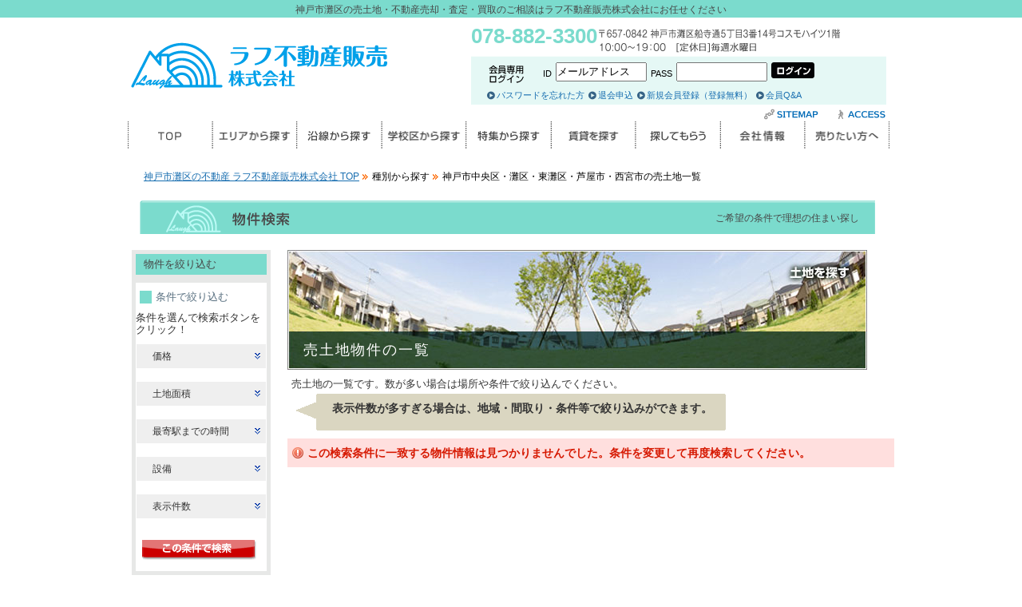

--- FILE ---
content_type: text/html; charset=UTF-8
request_url: https://www.laughfh.co.jp/cate/land/
body_size: 5323
content:
<?xml version="1.0" encoding="UTF-8"?>
<!DOCTYPE html PUBLIC "-//W3C//DTD XHTML 1.0 Transitional//EN" "http://www.w3.org/TR/xhtml1/DTD/xhtml1-transitional.dtd">
<html xmlns="http://www.w3.org/1999/xhtml"><!-- InstanceBegin template="/Templates/index.dwt" codeOutsideHTMLIsLocked="false" -->

<head>
    <meta http-equiv="Content-Type" content="text/html; charset=utf-8" />
    <meta http-equiv="Content-Language" content="ja" />
    <meta http-equiv="content-script-type" content="text/javascript" />
    <meta http-equiv="content-style-type" content="text/css" />

    <title>神戸市灘区の売土地不動産物件一覧｜ラフ不動産販売株式会社｜神戸市灘区の不動産販売・売却・査定情報</title>
	<meta name="keywords" content="売土地,神戸市,灘区,不動産,売却,査定,買取,中古マンション,中古戸建て" />
	<meta name="description" content="神戸市灘区の売土地不動産物件一覧｜ラフ不動産販売株式会社｜神戸市灘区の不動産販売・売却・査定情報" />

	<link rel="stylesheet" type="text/css" href="../../css/0_import.css" media="all" />

    <script type="text/javascript" src="https://ajax.googleapis.com/ajax/libs/jquery/1.6.2/jquery.min.js"></script>
	<script type="text/javascript" src="../../js/common.js"></script>
	<script type="text/javascript" src="../../js/thickbox.js"></script>
	<script type="text/javascript" src="../../js/yuga.js"></script>
	<script type="text/javascript" src="../../js/opacity-rollover2.1.js"></script>
	<script type="text/javascript" src="../../js/smartRollover.js"></script>
	<script type="text/javascript" src="../../js/jquery.droppy.js"></script>
	<script type="text/javascript" src="../../js/jquery.corner.js"></script>
	<script type="text/javascript" src="../../js/heightLine.js"></script>
	<script type="text/javascript" src="../../js/jquery.toggleElements.js"></script>
	<script type="text/javascript" src="../../js/popup.js"></script>
	<script type="text/javascript" src="../../js/tab.js"></script>


	<script type="text/javascript" src="../../js/jquery.droppy.js"></script>
	<script type="text/javascript" src="../../js/jquery.toggleElements.js"></script>
    <script type="text/javascript">
	$(function() { $('.kadomaru').corner(); });
	$(function() { $('.over').opOver(1.0,0.6,200,500); });
	$(function() { $("#nav").droppy(); });
	$(function() { $("#tab").tab(); });
	$(function(){
	    $('div.toggler-c').toggleElements(
	        { fxAnimation:'slide', fxSpeed:'fast', className:'toggler' } );
	    $('ul.toggler-c').toggleElements();
	});
	$(function() {
		//ページ上部へ戻る
		$(".pagetop").click(function () {
			$('html,body').animate({ scrollTop: 0 }, 'fast');
			return false;
		});
	});
	</script>

<!-- Google tag (gtag.js) -->
<script async src="https://www.googletagmanager.com/gtag/js?id=G-TNF8DH6C3S"></script>
<script>
  window.dataLayer = window.dataLayer || [];
  function gtag(){dataLayer.push(arguments);}
  gtag('js', new Date());

  gtag('config', 'G-TNF8DH6C3S');
</script>
</head>

<body>
<div id="container">

        <!--  	header start-->
	<div class="head_title">
            <h1>神戸市灘区の売土地・不動産売却・査定・買取のご相談はラフ不動産販売株式会社にお任せください</h1>
		  </div>
  <div id="header" class="clearfix">
	  
            <div class="logo">
                <a href="https://www.laughfh.co.jp/"><img src="../../images/common/head_logo.gif" width="330" height="84" alt="ラフ不動産販売株式会社" /></a>
            </div>

            <div class="header_right">
				<div class="adress_info">
				<p class="telno"><i class="fas fa-phone-alt"></i>078-882-3300</p>
                <p><img src="../../images/common/head_adress.gif" width="306" height="40" alt="078-882-3300　神戸市灘区船寺通5丁目3番14号コスモハイツ1階 10:00～19:00" /></p>
					</div>
                <div class="login">
                    <form action="https://www.laughfh.co.jp/login/auth" method="post">
                        <ul>
                            <li class="log_name">ID</li>
                            <li><input type="text" name="cut_mail" size="10" maxlength="100" id="name_id" value="メールアドレス" onfocus="if ( this.value=='メールアドレス' ) { this.value=''; }"></li>
                            <li class="log_name">PASS</li>
                            <li><input type="password" name="cut_password" size="10" maxlength="50" id="password"></li>
                            <li><input name="submit" type="image" src="../../images/common/head_login_btn.png" alt="" width="54" height="20" value="ログイン" class="btn"></li>
                        </ul>
                    </form>

                    <ul class="log_att">
                        <li><a href="https://www.laughfh.co.jp/login/forget">パスワードを忘れた方</a></li>
                        <li><a href="https://www.laughfh.co.jp/login/cancel">退会申込</a></li>
                        <li><a href="https://www.laughfh.co.jp/login/">新規会員登録（登録無料）</a></li>
                        <li><a href="https://www.laughfh.co.jp/login/qa">会員Q&amp;A</a></li>
                    </ul>
                </div>

                <div class="pri_navi">
                    <ul>
						<li><a href="https://www.laughfh.co.jp/sitemap"><img src="../../images/common/head_pryNav02.gif" width="79" height="14" alt="ラフ不動産販売のサイトマップ" title="サイトマップ" /></a></li>
                        <li><a href="https://www.laughfh.co.jp/entry"><img src="../../images/common/head_pryNav03.gif" width="79" height="14" alt="店舗アクセス" title="店舗までの交通" /></a></li>
                    </ul>
                </div>

            </div><!-- header_right end -->
            <div class="clear"></div>
        </div><!--  	header end -->

        <div id="navi_back">
          <ul id="nav">
                <li><a href="https://www.laughfh.co.jp/"><img src="../../images/common/head_globalnavi_01_off.gif" width="106" height="35" alt="ラフ不動産販売TOP" /></a></li>
                <li><a href="#"><img src="../../images/common/head_globalnavi_02_off.gif" width="106" height="35" alt="エリアから探す" /></a>
                    <ul>
                        <li class="first"><a href="https://www.laughfh.co.jp/search/28110/">神戸市中央区</a></li>
                        <li><a href="https://www.laughfh.co.jp/search/28102/">神戸市灘区</a></li>
                        <li><a href="https://www.laughfh.co.jp/search/28101/">神戸市東灘区</a></li>
                        <li><a href="https://www.laughfh.co.jp/search/28206/">芦屋市</a></li>
                        <li><a href="https://www.laughfh.co.jp/search/28204/">西宮市</a></li>
                        <li><a href="https://www.laughfh.co.jp/city/001/">兵庫県内その他エリア</a></li>
                        <li><a href="https://www.laughfh.co.jp/city/002/">大阪府内その他エリア</a></li>
                    </ul>
                </li>
                <li><a href="#"><img src="../../images/common/head_globalnavi_03_off.gif" width="106" height="35" alt="沿線・駅から探す" /></a>
                    <ul class="li124">
                        <li><a href="https://www.laughfh.co.jp/search/171003/">ＪＲ神戸線</a></li>
                        <li><a href="https://www.laughfh.co.jp/search/171035/">ＪＲ福知山線</a></li>
                        <li><a href="https://www.laughfh.co.jp/search/173073/">地下鉄西神線</a></li>
                        <li><a href="https://www.laughfh.co.jp/search/173072/">地下鉄海岸線</a></li>
                        <li><a href="https://www.laughfh.co.jp/search/172029/">阪急神戸線</a></li>
                        <li><a href="https://www.laughfh.co.jp/search/172032/">阪急今津線</a></li>
                        <li><a href="https://www.laughfh.co.jp/search/172031/">阪急甲陽線</a></li>
                        <li><a href="https://www.laughfh.co.jp/search/172033/">阪急宝塚線</a></li>
                        <li><a href="https://www.laughfh.co.jp/search/172037/">阪神本線</a></li>
                        <li><a href="https://www.laughfh.co.jp/search/172036/">阪神武庫川線</a></li>
                        <li><a href="https://www.laughfh.co.jp/search/172074/">ポートアイランド線</a></li>
                        <li><a href="https://www.laughfh.co.jp/search/172073/">六甲アイランド線</a></li>
                        <li><a href="https://www.laughfh.co.jp/search/174001/">その他</a></li>
                    </ul>
                </li>
                <li><a href="#"><img src="../../images/common/head_globalnavi_04_off.gif" width="106" height="35" alt="学校区から探す" /></a>
                    <ul class="li000">
                        <li><a href="https://www.laughfh.co.jp/school/28110/">神戸市中央区</a></li>
                        <li><a href="https://www.laughfh.co.jp/school/28102/">神戸市灘区</a></li>
                        <li><a href="https://www.laughfh.co.jp/school/28101/">神戸市東灘区</a></li>
                        <li><a href="https://www.laughfh.co.jp/school/28206/">芦屋市</a></li>
                        <li><a href="https://www.laughfh.co.jp/school/28204/">西宮市</a></li>
                    </ul>
                <li><a href="#"><img src="../../images/common/head_globalnavi_05_off.gif" width="106" height="35" alt="特集から探す" /></a>
                    <ul>
                        <li><a href="https://www.laughfh.co.jp/cate/house">一戸建て</a>
                            <ul>
                                <li><a href="https://www.laughfh.co.jp/cate/house">全ての物件を見る</a></li>
                                <li><a href="https://www.laughfh.co.jp/tokusyu/h003/">新築</a></li>
                                <li><a href="https://www.laughfh.co.jp/tokusyu/h004/">築10年以内</a></li>
								<li><a href="https://www.laughfh.co.jp/tokusyu/h005/">南向き</a></li>
                                <li><a href="https://www.laughfh.co.jp/tokusyu/h009/">リフォーム済み&amp;即入居可</a></li>
                                <li><a href="https://www.laughfh.co.jp/tokusyu/h006/">LDK20帖以上</a></li>
                            </ul>
                        </li>
                        <li><a href="https://www.laughfh.co.jp/cate/mansion">中古マンション</a>
                            <ul>
                                <li><a href="https://www.laughfh.co.jp/cate/mansion/">全ての物件を見る</a></li>
                                <li><a href="https://www.laughfh.co.jp/tokusyu/m009/">ペットOK</a></li>
                                <li><a href="https://www.laughfh.co.jp/tokusyu/m007/">リフォーム済み&amp;即入居可</a></li>
                                <li><a href="https://www.laughfh.co.jp/tokusyu/m010/">駅前・駅近徒歩5分</a></li>
                				<li><a href="https://www.laughfh.co.jp/tokusyu/m003/">LDK20帖以上</a></li>
                				<li><a href="https://www.laughfh.co.jp/tokusyu/m011/">100m2以上</a></li>
                            </ul>
                        </li>
                        <li><a href="https://www.laughfh.co.jp/cate/land">土地</a>
                            <ul>
                                <li><a href="https://www.laughfh.co.jp/cate/land">全ての物件を見る</a></li>
                				<li><a href="https://www.laughfh.co.jp/tokusyu/l004/">角地</a></li>
                                <li><a href="https://www.laughfh.co.jp/tokusyu/l006/">前面道路6m以上</a></li>
                                <li><a href="https://www.laughfh.co.jp/tokusyu/l003/">建築条件なし</a></li>
                                <li><a href="https://www.laughfh.co.jp/tokusyu/l010/">駅前・駅近徒歩15分</a></li>
                				<li><a href="https://www.laughfh.co.jp/tokusyu/l009/">閑静な住宅街</a></li>
                            </ul>
                        </li>
                    </ul>
                </li>
                <li><a href="https://www.laughfh.co.jp/chintai/"><img src="../../images/common/head_globalnavi_06_off.gif" width="106" height="35" alt="賃貸を探す" /></a></li>
                <li><a href="https://www.laughfh.co.jp/request/"><img src="../../images/common/head_globalnavi_07_off.gif" width="106" height="35" alt="探してもらう" /></a></li>
                <ul>
                    <li><a href="https://www.laughfh.co.jp/cate/land">物件リクエスト</a></li>
                </ul>
                <li><a href="https://www.laughfh.co.jp/entry/"><img src="../../images/common/head_globalnavi_08_off.gif" width="106" height="35" alt="会社情報" /></a>
                    <ul>
                        <li><a href="https://www.laughfh.co.jp/entry/">店舗案内</a></li>
                        <li><a href="https://www.laughfh.co.jp/entry/#staff">スタッフ紹介</a></li>
                    </ul>
                </li>
                <li><a href="https://www.laughfh.co.jp/assess/"><img src="../../images/common/head_globalnavi_09_off.gif" width="106" height="35" alt="売りたい方へ：売却無料査定" /></a> </li>
            </ul>
        </div>
        <div class="clear"></div>
        <!-- navi_back end -->
        <!--   グローバルナビゲーションここまで　######################## -->

        <noscript>
            <div id="nojs">
                <p>このサイトは、JavaScriptを使用しております。お使いのブラウザでJavaScriptの設定が無効になっていると、 サービス内の機能が限定されたり、サービスそのものが利用できなかったりする場合があります。正しく表示させるためには、JavaScriptを有効にしてください。</p>
            </div>
        </noscript>

    </div>

	    <div id="main"> 
  
  <!-- ぱんくずリスト　ここから -->
  <div class="pankuzu">
        <ul>
      <li><a href="https://www.laughfh.co.jp/">神戸市灘区の不動産 ラフ不動産販売株式会社 TOP</a></li>
       <li class="next">種別から探す</li>
<li class="next">神戸市中央区・灘区・東灘区・芦屋市・西宮市の売土地一覧</li>
</ul>
</div>
<!-- ぱんくずリスト　ここまで -->

  <!-- 物件一覧　ここから　####################### -->

<h2 class="selector001 search_title">ご希望の条件で理想の住まい探し</h2>

<div id="und_left_box">

<div class="refine_search">
<h3>物件を絞り込む</h3>

<form action="" method="get">
<input type="hidden" name="prf_cd" value="28">
<input type="hidden" name="city_cd" value="">


<div class="refine_search_sub">
<h4>条件で絞り込む</h4>
<p>条件を選んで検索ボタンをクリック！</p>

<noscript><h5>価格</h5></noscript>
<div class="toggler-c" title="価格">
<select size="1" name="min_price"><option value="">下限なし</option><option value="500">500万円</option><option value="1000">1000万円</option><option value="1500">1500万円</option><option value="2000">2000万円</option><option value="2500">2500万円</option><option value="3000">3000万円</option><option value="3500">3500万円</option><option value="4000">4000万円</option><option value="4500">4500万円</option><option value="5000">5000万円</option><option value="5500">5500万円</option><option value="6000">6000万円</option><option value="6500">6500万円</option><option value="7000">7000万円</option><option value="7500">7500万円</option><option value="8000">8000万円</option><option value="8500">8500万円</option><option value="9000">9000万円</option><option value="9500">9500万円</option><option value="10000">10000万円</option></select><br />～<select size="1" name="max_price"><option value="">上限なし</option><option value="500">500万円</option><option value="1000">1000万円</option><option value="1500">1500万円</option><option value="2000">2000万円</option><option value="2500">2500万円</option><option value="3000">3000万円</option><option value="3500">3500万円</option><option value="4000">4000万円</option><option value="4500">4500万円</option><option value="5000">5000万円</option><option value="5500">5500万円</option><option value="6000">6000万円</option><option value="6500">6500万円</option><option value="7000">7000万円</option><option value="7500">7500万円</option><option value="8000">8000万円</option><option value="8500">8500万円</option><option value="9000">9000万円</option><option value="9500">9500万円</option><option value="10000">10000万円</option></select><br /><br />
</div>




<noscript><h5>土地面積</h5></noscript>
<div class="toggler-c" title="土地面積">
<select size="1" name="min_tochi"><option value="">下限なし</option><option value="50">50m2</option><option value="60">60m2</option><option value="70">70m2</option><option value="80">80m2</option><option value="90">90m2</option><option value="100">100m2</option><option value="110">110m2</option><option value="120">120m2</option><option value="130">130m2</option><option value="140">140m2</option><option value="150">150m2</option><option value="160">160m2</option><option value="170">170m2</option><option value="180">180m2</option><option value="190">190m2</option><option value="200">200m2</option></select><br />～<select size="1" name="max_tochi"><option value="">上限なし</option><option value="50">50m2</option><option value="60">60m2</option><option value="70">70m2</option><option value="80">80m2</option><option value="90">90m2</option><option value="100">100m2</option><option value="110">110m2</option><option value="120">120m2</option><option value="130">130m2</option><option value="140">140m2</option><option value="150">150m2</option><option value="160">160m2</option><option value="170">170m2</option><option value="180">180m2</option><option value="190">190m2</option><option value="200">200m2</option></select><br /><br />
</div>


<noscript><h5>最寄駅までの時間</h5></noscript>
<div class="toggler-c" title="最寄駅までの時間">
<input type="radio" name="walk" id="walk1" value="1"><label for="walk1">1分以内</label><br>
<input type="radio" name="walk" id="walk3" value="3"><label for="walk3">3分以内</label><br>
<input type="radio" name="walk" id="walk5" value="5"><label for="walk5">5分以内</label><br>
<input type="radio" name="walk" id="walk7" value="7"><label for="walk7">7分以内</label><br>
<input type="radio" name="walk" id="walk10" value="10"><label for="walk10">10分以内</label><br>
<input type="radio" name="walk" id="walk15" value="15"><label for="walk15">15分以内</label><br>
<input type="radio" name="walk" id="walk20" value="20"><label for="walk20">20分以内</label><br>
<input type="radio" name="walk" id="walk30" value="30"><label for="walk30">30分以内</label><br>
<input type="radio" name="walk" id="walk0" value="0"><label for="walk0">こだわらない</label>
</div>

<noscript><h5>設備</h5></noscript>
<div class="toggler-c" title="設備">
<input type="checkbox" name="setsubi[]" id="setsubi[]39" value="39"><label for="setsubi[]39">仲介手数料無料</label><br>
<input type="checkbox" name="setsubi[]" id="setsubi[]40" value="40"><label for="setsubi[]40">仲介手数料割引</label><br>
<input type="checkbox" name="setsubi[]" id="setsubi[]41" value="41"><label for="setsubi[]41">ペット可・ペット相談</label><br>
<input type="checkbox" name="setsubi[]" id="setsubi[]42" value="42"><label for="setsubi[]42">リフォーム済み</label><br>
<input type="checkbox" name="setsubi[]" id="setsubi[]43" value="43"><label for="setsubi[]43">LDK20帖以上</label><br>
<input type="checkbox" name="setsubi[]" id="setsubi[]32" value="32"><label for="setsubi[]32">エレベータ</label><br>
<input type="checkbox" name="setsubi[]" id="setsubi[]28" value="28"><label for="setsubi[]28">オートロック</label><br>
<input type="checkbox" name="setsubi[]" id="setsubi[]30" value="30"><label for="setsubi[]30">セキュリティーシステム</label><br>
<input type="checkbox" name="setsubi[]" id="setsubi[]31" value="31"><label for="setsubi[]31">宅配ボックス</label><br>
<input type="checkbox" name="setsubi[]" id="setsubi[]25" value="25"><label for="setsubi[]25">トランクルーム</label><br>
<input type="checkbox" name="setsubi[]" id="setsubi[]37" value="37"><label for="setsubi[]37">角部屋</label><br>
<input type="checkbox" name="setsubi[]" id="setsubi[]19" value="19"><label for="setsubi[]19">ルーフバルコニー</label><br>
<input type="checkbox" name="setsubi[]" id="setsubi[]20" value="20"><label for="setsubi[]20">テラス・デッキ</label><br>
<input type="checkbox" name="setsubi[]" id="setsubi[]26" value="26"><label for="setsubi[]26">専用庭</label><br>
<input type="checkbox" name="setsubi[]" id="setsubi[]21" value="21"><label for="setsubi[]21">ロフト</label><br>
<input type="checkbox" name="setsubi[]" id="setsubi[]5" value="5"><label for="setsubi[]5">オール電化</label><br>
<input type="checkbox" name="setsubi[]" id="setsubi[]13" value="13"><label for="setsubi[]13">カウンターキッチン</label><br>
<input type="checkbox" name="setsubi[]" id="setsubi[]14" value="14"><label for="setsubi[]14">システムキッチン</label><br>
<input type="checkbox" name="setsubi[]" id="setsubi[]15" value="15"><label for="setsubi[]15">浄水器</label><br>
<input type="checkbox" name="setsubi[]" id="setsubi[]16" value="16"><label for="setsubi[]16">食洗機</label><br>
<input type="checkbox" name="setsubi[]" id="setsubi[]9" value="9"><label for="setsubi[]9">シャンプードレッサー</label><br>
<input type="checkbox" name="setsubi[]" id="setsubi[]6" value="6"><label for="setsubi[]6">浴室乾燥機</label><br>
<input type="checkbox" name="setsubi[]" id="setsubi[]2" value="2"><label for="setsubi[]2">追い炊き給湯</label><br>
<input type="checkbox" name="setsubi[]" id="setsubi[]7" value="7"><label for="setsubi[]7">浴室窓付</label><br>
<input type="checkbox" name="setsubi[]" id="setsubi[]12" value="12"><label for="setsubi[]12">ウォシュレット</label><br>
<input type="checkbox" name="setsubi[]" id="setsubi[]17" value="17"><label for="setsubi[]17">床暖房</label><br>
<input type="checkbox" name="setsubi[]" id="setsubi[]18" value="18"><label for="setsubi[]18">フローリング</label><br>
<input type="checkbox" name="setsubi[]" id="setsubi[]22" value="22"><label for="setsubi[]22">床下収納</label><br>
<input type="checkbox" name="setsubi[]" id="setsubi[]23" value="23"><label for="setsubi[]23">W・INクローゼット</label><br>
<input type="checkbox" name="setsubi[]" id="setsubi[]38" value="38"><label for="setsubi[]38">バリアフリー</label><br>
<input type="checkbox" name="setsubi[]" id="setsubi[]46" value="46"><label for="setsubi[]46">近隣スーパー</label><br>
<input type="checkbox" name="setsubi[]" id="setsubi[]47" value="47"><label for="setsubi[]47">二世帯住宅</label><br>
<input type="checkbox" name="setsubi[]" id="setsubi[]48" value="48"><label for="setsubi[]48">住宅性能保証</label><br>
<input type="checkbox" name="setsubi[]" id="setsubi[]49" value="49"><label for="setsubi[]49">耐震保証</label>
</div>

<noscript><h5>表示件数</h5></noscript>
<div class="toggler-c" title="表示件数">
<select size="1" name="limit"><option value="20">20件ずつ</option><option value="40">40件ずつ</option><option value="60">60件ずつ</option><option value="80">80件ずつ</option><option value="100">100件ずつ</option></select>
</div>

<div align="center" class="refine_search_btn">
<input type="image" name="sbmt" id="sbmt_line" src="../../images/icon/btn_jokenkensaku.gif" width="145" height="28" value="この条件で検索" />
</div>
</form>

</div>
</div>
</div>
<!--  ***************	left_box end ***************	-->

<div id="und_main">

<h4 class="title_design land_cate_title">売土地物件の一覧</h4>


<p class="searchIchiran_top">売土地の一覧です。数が多い場合は場所や条件で絞り込んでください。</p>
<!-- *** ikkatu button **** -->

<div class="ikkatu_wrapp">
<div class="sankaku_left"></div>
<div class="ikkatu_left"></div>
<div class="ikkatu_middle">
<p>
表示件数が多すぎる場合は、地域・間取り・条件等で絞り込みができます。
</p>
</div>
<div class="ikkatu_right"></div>
</div>
<div class="clear"></div>
<!-- *** ikkatu button end *** -->

<p class="error_msg">この検索条件に一致する物件情報は見つかりませんでした。条件を変更して再度検索してください。</p>
	</div> 
</div>


    <div class="pagetop"><a href="#header"><img src="../../images/common/page_top.gif" width="140" height="22" alt="このページのTOPへ" /></a></div>

    <div id="footer_wrapp">
        <div id="footer" class="clearfix">

            <div class="footadd">
                <p><span>ラフ不動産販売株式会社</span>兵庫県神戸市灘区船寺通5丁目3番14号コスモハイツ1階　TEL:078-882-3300　FAX:078-882-3301</p>
            </div>

            <dl class="footnavi">
                <dt><a href="https://www.laughfh.co.jp/"><img src="../../images/common/foot_dt_top.png" width="88" height="20" alt="TOP" /></a></dt>
            </dl>

            <dl class="footnavi">
                <dt><img src="../../images/common/foot_dt_area.png" width="123" height="20" alt="エリアから探す" /></dt>
                <dd><a href="https://www.laughfh.co.jp/search/28110/">神戸市中央区</a></dd>
                <dd><a href="https://www.laughfh.co.jp/search/28102/">神戸市灘区</a></dd>
                <dd><a href="https://www.laughfh.co.jp/search/28101/">神戸市東灘区</a></dd>
                <dd><a href="https://www.laughfh.co.jp/search/28206/">芦屋市</a></dd>
                <dd><a href="https://www.laughfh.co.jp/search/28204/">西宮市</a></dd>
                <dd><a href="https://www.laughfh.co.jp/city/001/">兵庫県内その他エリア</a></dd>
                <dd><a href="https://www.laughfh.co.jp/city/002/">大阪府内その他エリア</a></dd>
			</dl>

            <dl class="footnavi">
                <dt><img src="../../images/common/foot_dt_line.png" width="123" height="20" alt="沿線から探す" /></dt>
                <dd><a href="https://www.laughfh.co.jp/search/171003/">ＪＲ神戸線</a></dd>
                <dd><a href="https://www.laughfh.co.jp/search/171035/">ＪＲ福知山線</a></dd>
                <dd><a href="https://www.laughfh.co.jp/search/173073/">地下鉄西神線</a></dd>
                <dd><a href="https://www.laughfh.co.jp/search/173072/">地下鉄海岸線</a></dd>
                <dd><a href="https://www.laughfh.co.jp/search/172029/">阪急神戸線</a></dd>
                <dd><a href="https://www.laughfh.co.jp/search/172032/">阪急今津線</a></dd>
                <dd><a href="https://www.laughfh.co.jp/search/172031/">阪急甲陽線</a></dd>
                <dd><a href="https://www.laughfh.co.jp/search/172033/">阪急宝塚線</a></dd>
                <dd><a href="https://www.laughfh.co.jp/search/172037/">阪神本線</a></dd>
                <dd><a href="https://www.laughfh.co.jp/search/172036/">阪神武庫川線</a></dd>
                <dd><a href="https://www.laughfh.co.jp/search/172074/">ポートアイランド線</a></dd>
                <dd><a href="https://www.laughfh.co.jp/search/172073/">六甲アイランド線</a></dd>
                <dd><a href="https://www.laughfh.co.jp/search/174001/">その他</a></dd>
            </dl>


            <dl class="footnavi">
                <dt><a href="https://www.laughfh.co.jp/cate/house/"><img src="../../images/common/foot_dt_house.png" width="123" height="20" alt="一戸建てを探す" /></a></dt>
                <dd><a href="https://www.laughfh.co.jp/cate/house">全ての物件を見る</a></dd>
				<dd><a href="https://www.laughfh.co.jp/tokusyu/h003/">新築</a></dd>
				<dd><a href="https://www.laughfh.co.jp/tokusyu/h004/">築10年以内</a></dd>
                <dd><a href="https://www.laughfh.co.jp/tokusyu/h005/">南向き</a></dd>
				<dd><a href="https://www.laughfh.co.jp/tokusyu/h009/">リフォーム済み</a></dd>
                <dd><a href="https://www.laughfh.co.jp/tokusyu/h006/">LDK20帖以上</a></dd>
            </dl>

            <dl class="footnavi">
                <dt><a href="https://www.laughfh.co.jp/cate/mansion/"><img src="../../images/common/foot_dt_mansion.png" width="123" height="20" alt="中古マンションを探す" /></a></dt>
                <dd><a href="https://www.laughfh.co.jp/cate/mansion/">全ての物件を見る</a></dd>
                <dd><a href="https://www.laughfh.co.jp/tokusyu/m009/">ペットOK</a></dd>
                <dd><a href="https://www.laughfh.co.jp/tokusyu/m007/">リフォーム済み</a></dd>
                <dd><a href="https://www.laughfh.co.jp/tokusyu/m010/">駅前・駅近</a></dd>
                <dd><a href="https://www.laughfh.co.jp/tokusyu/m003/">LDK20帖以上</a></dd>
                <dd><a href="https://www.laughfh.co.jp/tokusyu/m011/">100m2以上</a></dd>
            </dl>

            <dl class="footnavi">
                <dt><a href="https://www.laughfh.co.jp/cate/land/"><img src="../../images/common/foot_dt_land.png" width="124" height="20" alt="土地を探す" /></a></dt>
                <dd><a href="https://www.laughfh.co.jp/cate/land/">全ての物件を見る</a></dd>
                <dd><a href="https://www.laughfh.co.jp/tokusyu/l004/">角地</a></dd>
                <dd><a href="https://www.laughfh.co.jp/tokusyu/l006/">前面道路6m以上</a></dd>
                <dd><a href="https://www.laughfh.co.jp/tokusyu/l003/">建築条件なし</a></dd>
                <dd><a href="https://www.laughfh.co.jp/tokusyu/l010/">駅前・駅近</a></dd>
                <dd><a href="https://www.laughfh.co.jp/tokusyu/l009/">閑静な住宅街</a></dd>
            </dl>

            <dl class="footnavi">
                <dt><img src="../../images/common/foot_dt_contents.png" width="124" height="20" alt="コンテンツ" /></dt>
                <dd><a href="https://www.laughfh.co.jp/entry/">ラフ不動産販売<br>店舗案内</a></dd>
                <dd><a href="https://www.laughfh.co.jp/request/">探してもらう</a></dd>
                <dd><a href="https://www.laughfh.co.jp/assess/">売却無料査定</a></dd>
                <dd><a href="https://www.laughfh.co.jp/inheritance/">不動産相続相談</a></dd>
                <dd><a href="https://www.laughfh.co.jp/login/">会員登録について</a></dd>
                <dd><a href="https://www.laughfh.co.jp/sitemap/">サイトマップ</a></dd>
            </dl>

            <div class="Copyright" align="center">
                <address>Copyright &copy; <script type="text/javascript">
                        var startYear = 2020;
                        thisDate = new Date();
                        thisYear = thisDate.getFullYear();
                        if (startYear != thisYear) {
                            document.write(startYear + "-" + thisYear);
                        } else {
                            document.write(startYear);
                        }

                    </script>
                    Laugh Real Estate Salaes Co.,Ltd. All rights reserved. </address>
            </div>

        </div><!-- footer end -->
    </div><!-- footer_wrapp end -->


</body>
<!-- InstanceEnd --></html>


--- FILE ---
content_type: text/css
request_url: https://www.laughfh.co.jp/css/0_import.css
body_size: 92
content:
@charset "utf-8";

@import "1_common.css";
@import "2_layout.css";
@import "3_style.css";
@import "4_program.css";
@import "5_add.css";

@import "fonts.css";
@import "fonts-min.css";
@import "thickbox.css";  /*  ライトボックス風   */
@import "tabbedContent.css";  /*  TOPページスライド   */
@import "toggleElements.css";

--- FILE ---
content_type: text/css
request_url: https://www.laughfh.co.jp/css/1_common.css
body_size: 816
content:
@charset "utf-8";


*	{margin:0;
	padding:0;
	}

img	{border:none;
	vertical-align:top;
	}

body	{background:#CCCCCC;
	font-family:'メイリオ','Meiryo','ＭＳ Ｐゴシック','Hiragino Kaku Gothic Pro','ヒラギノ角ゴ Pro W3','Osaka',sans-serif;
	vertical-align:baseline;
	text-align:center;
	padding:0;
	margin:0;
	}

h1, h2, h3, h4, h5, h6, address, div, blockquote, p, pre, ul, ol, li, dl, dt, dd, hr {
	margin: 0;
	padding: 0;
	border: 0;
	font-style: normal;
	font-weight: normal;
	font-size: 100%;
	font-family:'メイリオ','Meiryo','ＭＳ Ｐゴシック','Hiragino Kaku Gothic Pro','ヒラギノ角ゴ Pro W3','Osaka',sans-serif;
}

table, caption, th, td {
	margin: 0;
	padding: 0;
	border: 0;
	font-style: normal;
	font-weight: normal;
	font-size: 100%;
	border-collapse: collapse;
	border-spacing: 0;
	font-family:'メイリオ','Meiryo','ＭＳ Ｐゴシック','Hiragino Kaku Gothic Pro','ヒラギノ角ゴ Pro W3','Osaka',sans-serif;

}

span, em, strong, dfn, code, samp, kbd, var, cite, abbr, acronym, sub,
sup, q, br, ins, del, a, img, object, iframe {
	margin: 0;
	padding: 0;
	border: 0;
	font-style: normal;
	font-weight: inherit;
	font-size: 100%;
}

p	{font-size:14px;
	color:#333333;
	line-height:1.5;
	}

button {
	border: none;
	background: #fff;
	cursor: pointer;
}

a	{color:#339999;
	text-decoration:underline;
	}

a:hover	{color:#006666;
	text-decoration:none;
		}

ul{
	list-style:none;
}

.clear{clear:both;
}


.clearfix{
	/zoom:1;
	overflow:hidden;
}

.clearfix:after {
	content: "";
	display: block;
	clear: both;
}

.phot_style01{
	float:left;
	border:1px solid #aaa;
	padding:8px;
	background:#fff;
	margin:5px 20px 5px 0;
}

.phot_style02{
	float:right;
	border:1px solid #aaa;
	padding:8px;
	background:#fff;
	margin:5px 0 5px 20px;
}

.f_left{
	float:left;
}

.f_right{
	float:right;
	display: flex;
}

.f_right li{
	margin-left: 5px;
}

b{
	color:#990000;
}

strong {
	font-weight: bold;
}

.red{
	color:red;
}

.blue{
	color:#004ea2;
}


/*
===== 1: CLEARFIX ==========================================
*/
.clearfix{
    zoom:1;/*for IE 5.5-7*/
}
.clearfix:after{/*for modern browser*/
    content:".";
    display: block;
    height:0px;
    clear:both;
    visibility:hidden;
}
* html .clearfix{
	display:inline-table;
	/*\*/display:block;/**/
}

/*
===== 2: IE6でのPNG透過 ==========================================
*/
* html .iepngfix { behavior: expression(IEPNGFIX.fix(this)); }



--- FILE ---
content_type: text/css
request_url: https://www.laughfh.co.jp/css/2_layout.css
body_size: 1792
content:
@charset "utf-8";

/* レイアウト
------------------------------------------------------------*/

html	{
	height: 100%;
}

body {
	text-align: center;
	height: 100%;
	background:#fff;
}


div#container{
	/*position: relative;*/
	margin: 0px auto;
	width:auto;
	/*height:100%;
	min-height: 100%;*/
	text-align:center;
}


#wrapper{
	margin: 0 auto;
	width: 960px;
	text-align: left;
	/*height:100%;
	min-height: 100%;*/

}

a {
	color: #186eb0;
}

a:hover {
	color: #0492fe;
}

sup{
	font-size:70%;
}

p{
	font-size:13px;
	line-height:1.2;
}

/* #header
------------------------------------------------------------*/

h1{
	width:100%;
	height:auto;
	text-align:center;
	font-size:12px;
	padding:5px 0 20px 10px;
	color:#000;
}

h1 a{
	color:#000;
	text-decoration:none;
}

div#header{
	width:960px;
	height:auto;
	text-align:left;
	margin:0 auto;
	position:relative;
}

div.logo{
	width:330px;
	float:left;
	margin:10px 0 0 0;
}

.header_right{
	width:530px;
	float:right;
	margin:0 0 0 0;
	position:relative;
}

.adress_info{
	display: flex;
}
.telno{
	font-size: 26px;
	font-weight: bold;
	color: #7bdbcd;
}

.login{
	background:url(../images/common/head_login_bg.gif) no-repeat 0 0;
	width:521px;
	height:61px;
	margin:0 0;
	position:relative;
}

.login ul{
	position:absolute;
	top:8px;
	left:90px;
}

.login ul li{
	float:left;
	margin:0 5px 0 0;
}

.login ul li.log_name{
	padding:8px 0 0 0;
	font-size:11px;
	color:#000;
}

input#password,input#name_id{
	width:110px;
	height:20px;
	margin:0px 0 0 0;
}

.login p a{
	color:#333;
}

.login ul.log_att{
	position:absolute;
	padding:3px 0 5px 0;
	height:20px;
	top:40px;
	left:20px;
	width:100%;
}

.login ul.log_att li{
	display:inline;
	font-size:11px;
	line-height:1.2;
	background:url(../images/common/head_log_arrow.png) no-repeat 0 1px;
	padding:0 0 0 12px;
	margin:0 5px 0 0;
}

.login ul.log_att li a{
	text-decoration:none;
}

.logout{
	background:url(../images/common/head_logout_bg.gif) no-repeat 100% 0;
	width:521px;
	height:61px;
	margin:0 0;
	position:relative;
}

.logout p{
	position:absolute;
	top:15px;
	left:100px;
	font-size:12px;
	line-height:1.2;
	color:#000;
	width:250px;
}

.logout p span{
	font-weight:bold;
}

.logout ul{
	position:absolute;
	top:8px;
	left:380px;
}

.logout ul li{
	margin:0 5px 0 0;
}

.logout ul.log_att{
	position:absolute;
	padding:3px 0 5px 0;
	height:20px;
	top:40px;
	left:20px;
	width:100%;
}

.logout ul.log_att li{
	display:inline;
	font-size:11px;
	line-height:1.2;
	background:url(../images/common/head_log_arrow.png) no-repeat 0 1px;
	padding:0 0 0 12px;
	margin:0 5px 0 0;
}

.logout ul.log_att li a{
	text-decoration:none;
}

.pri_navi{
	width:100%;
	padding:5px 0 0 0px;
	text-align:right;
}

.pri_navi ul{
	display:inline;
}
.pri_navi ul li{
	display:inline;
	margin:0  0 0 5px;
}



/* global navi
------------------------------------------------------------*/


div#navi_back{
	clear:both;
	width:960px;
	z-index:101;
	margin:0 auto;
}

ul#nav{
	display:inline;
	width:950px;
	font-size:12px;
	line-height:1;
	text-align: left;
	z-index:100;
	margin:10px 0 0 0;
	position: relative;
}

ul#nav li{
	float: left;
	position: relative;
}


#nav ul { 
	display: none; 
	position: absolute; 
	top: 35px; 
	left: 0px; 
	/*width: 110px;*/
	z-index:300;
}

*html #nav ul {
	 line-height: 0;
	 top: 41px; 
 }
 
*:first-child+html #nav ul{
	 top: 41px;
}

#nav ul li {
	 float: none;
 }

#nav ul a { 
	display: block;
	width: 104px;
	_width: 120px;
	background:#121212;
	padding: 6px 8px;
	color: #FFF;
/*	border-bottom: 1px solid #FFF;*/
/*	opacity: 0.7;
	filter: alpha(opacity=90);*/
	zoom: 1;
	line-height: 1;
	text-decoration:none;
	z-index:102;
}

#nav ul.li124 li a{
	width: 108px;
	_width: 124px;
}

#nav ul.li113 li a{
	width: 97px;
	_width: 113px;
}

#nav ul.li101 li a{
	width: 85px;
	_width: 101px;
}


#nav ul a.hover {
	background: #444;
}

#nav ul ul{
	top:5px;
	left:120px;
	width:200px;
}

#nav ul ul a{
	width:200px;
}

ul.grvl_assess{
	float:right;
}

/*- #main
------------------------------------------------------------*/

div#main{
	width:960px;
	height:auto;
	padding:0 ;
	text-align:left;
	z-index:1;
	position:relative;
	background:#fff;
	margin:0 auto 30px auto;
}

*html div#main{
	padding-right:0;
	width:960px;
}


div#main:after {
	content: "";
	display: block;
	clear: both;
	z-index:1;
}

div#left_box{
	width:200px;
	float:left;
	display:inline;
	position:relative;
}


div#right_box{
	width:760px;
	height:auto;
	float:right;
	position:relative;
}


div#index_main{
	width:960px;
	height:auto;
	padding:0 ;
	text-align:left;
	z-index:1;
	position:relative;
	margin:0 0 30px 0;
}

*html div#index_main{
	padding-right:0;
	width:960px;
}

div#index_main:after {
	content: "";
	display: block;
	clear: both;
	z-index:1;
}
div#index_left_box{
	width:150px;
	float:left;
	display:inline;
	position:relative;
	margin-right:5px;
}

div#index_right_box{
	width:803px;
	height:auto;
	float:right;
	position:relative;
}



/* ---------  all page  ----------------- */

#nojs p{
	font-size:13px;
	margin:0;
	padding:0;
}

div.pankuzu{
	width:900px;
	_width:940px;
	height:auto;
	background:#fff;
	padding:15px 20px 10px 20px;
	margin:10px 0px;
}

div.pankuzu ul{
	font-size:12px;
	width:100%;
	height:auto;
}

div.pankuzu ul li{
	display: inline;
	line-height:1.5;
}

div.pankuzu ul li.next{
	background:url(../images/img_pankuzu.png) no-repeat 0 50%;
	padding-left:13px;
}

/* ----------   h2 h3 h4 style  ---------- */

.selector001{
	font-size:12px;
	width:902px;
	height:27px;
	_width:922px;
	_height:43px;
	text-align:right;
	padding:16px 20px 0 0;
	margin:0 0 10px 0;
	color:#474747;
}

.search_title{
	background:url(../images/search_title.gif) no-repeat 0 0;
	margin:0 0 10px 14px;
}

.detail_title{
	background:url(../images/search_title_detail.gif) no-repeat 0 0;
	margin:0 0 10px 14px;
}

.member_title{
	background:url(../images/member_title.gif) no-repeat 0 0;
	margin:0 0 0 14px;
}

.privacy_title{
	background:url(../images/privacy_title.gif) no-repeat 0 0;
}

.sitemap_title{
	background:url(../images/sitemap_title.gif) no-repeat 0 0;
	margin:0 0 10px 14px;
}

.title_aboutus{
	background:url(../images/aboutus_title.gif) no-repeat 0 0;
}

.adv_title{
	background:url(../images/adv_title.gif) no-repeat 0 0;
}

.reform_title{
	background:url(../images/reform_title.gif) no-repeat 0 0;
}

.special_title{
	background:url(../images/special_title.gif) no-repeat 0 0;
}

.blog_title{
	background:url(../images/blog_title.gif) no-repeat 0 0;
}

.openhouse_title{
	background:url(../images/openhouse_title.gif) no-repeat 0 0;
}

.ads_title{
	background:url(../images/ads_title.gif) no-repeat 0 0;
}

.prorequest_title{
	background:url(../images/request_title.gif) no-repeat 0 0;
}

.chintai_title{
	background:url(../images/chintai_title.gif) no-repeat 0 0;
}

.style01{
	font-size : 16px;
	border:solid #999999;
	border-width :1px 0px;
	color:#000000;
	background-color:#eaeaea;
	padding:10px;
	width:660px;
	margin:10px 0;
	line-height:1.6;
}

.style01 span{
	background-color:#ff0000;
	color:#ffffff;
	padding:4px;
	margin:10px;
	font-size:80%;
}

/*- footer
------------------------------------------------------------*/

.pagetop{
	width:auto;
	height:auto;
	margin:10px 0 0 850px;
}

div#footer_wrapp{
	text-align:center;
	width:100%;
	background:#535353;
}

div#footer{
	width:1000px;
	height:auto;
	padding:0;
	margin:0 auto;
	text-align:left;
}
.footadd{
	padding:20px;
}

.footadd p{
	color:#fff;
}
.footadd p span{
	font-size:110%;
	margin-right:20px;
}

dl.footnavi{
	width:auto;
	height:auto;
	margin:0 20px 20px 0;
	_margin:0 20px 10px 0;
	float:left;
}

dl.f_dl01{
	margin-left:30px;
	_margin-left:0;
}

dl.footnavi dt{
	font-size:12px;
	margin:20px 0 10px 0;
	color:#fff;
	font-weight:bold;
}

dl.footnavi a:hover{
	text-decoration:underline;
}

dl.footnavi dd{
	font-size:12px;
	margin-left:6px;
	white-space : nowrap ;
	margin-top:3px;
	padding:0 0 0 0px;
}

dl.footnavi dd a{
	text-decoration:none;
	color:#fff;
}

.foot_link{
	background:#ebe7d3;
	padding:10px;
	margin:0 0 10px 0;
}

.foot_link h5{
	font-size:13px;
}

.foot_link p{
	font-size:12px;
}

.foot_link p a{
	color:#666;
}

div.Copyright{
	clear:both;
	color:#fff;
	height:15px;
	padding:5px 0;
}

div.Copyright address{
	font-size:12px;
}

--- FILE ---
content_type: text/css
request_url: https://www.laughfh.co.jp/css/3_style.css
body_size: 6299
content:
@charset "utf-8";


/* ------------  index.html ------------------------- */


.head_title {
    background: #7bdbcd;
    margin: 0 auto 0.5rem;
}

.head_title h1 {
    font-size: 12px;
    color: #474747;
    margin: auto;
    padding: 5px 0 3px;
}

.head_title a {
    color: #474747;
}

.head_title a:hover {
    color: #fff;
}

/* slider --------- */

.slider_wrap {
    margin: 1.5rem auto 2rem;
}

.slider {
    margin: 0 auto;
    min-height: 100%;
}

.slider a {
    display: block;
}

.slider img {
    width: 100%;
    height: auto;
    max-width: 100%;
}

/* agreement bunner--------- */

.index_bnr {
    margin: 15px auto;
}

/* tab --------- */

.tabsearch_wrapp {
    width: 1076px;
    height: auto;
    margin: 0 auto;
    position: relative;
    top: 0;
    left: 0;
    z-index: 100;
    background: url(../images/common/tab_bg.png) no-repeat 50% 0;
}

#tab {
    width: 960px;
    margin: 0 auto;
}

.tab-items div {
    display: none;
    position: relative;
}

.tab-nav {
    margin: 0;
}

.tab-nav li {
    float: left;
}

.tab-nav li a {
    display: block;
    width: 192px;
    height: 33px;
}

#tab01 {
    background: url(../images/common/top_tab_01_on.png) no-repeat 0 0;
}

#tab02 a {
    background: url(../images/common/top_tab_02_on.png) no-repeat 0 0;
    width: 191px;
}

#tab03 {
    background: url(../images/common/top_tab_03_on.png) no-repeat 0 0;
}

#tab04 a {
    background: url(../images/common/top_tab_04_on.png) no-repeat 0 0;
    width: 191px;
}

#tab05 {
    background: url(../images/common/top_tab_05_on.png) no-repeat 0 0;
}

.cu span img {
    display: none;
}

.tab-items {
    clear: both;
    width: 960px;
    height: auto;
    min-height: 250px;
    position: relative;
}


/* -----  NEW search ---------- */

.searchWrapp {
    width: 950px;
    margin: 0 auto 10px auto;
    text-align: center;
}

.searchBox {
    border: 1px solid #ccc;
    text-align: center;
    padding: 8px;
    margin-right: 8px;
    margin-bottom: 8px;
}

/*.searchBox:last-child {
    margin-right: 0;
}*/

.searchMap {
    width: 416px;
    float: left;
    height: 320px;
}

.map img {
    margin-bottom: 0.8rem;
}

.searchPoint {
    width: 199px;
    float: left;
    height: 320px;
}

.searchPoint dl {
    text-align: left;

}

.searchPoint dl dt {
    padding: 5px 0 2px 8px;
    color: #278e7f;
    padding-top: 10px;
}

.searchPoint dl dt:first-child {
    padding-top: 0;
}

.searchPoint dl dd select {
    width: 100%;
    margin-bottom: 10px;
    font-size: 14px;
    border: solid 1px #bfbfbf;
}

.searchPoint dl dd.kindLavel {
    padding-left: 10px;
    line-height: 1.6;
}

.searchRail {
    width: 254px;
    float: left;
    height: 124px;
}

.searchRail h3 {
    margin-bottom: 12px;
}

.railBtn select {
    width: 100%;
    margin-bottom: 1rem;
}

.railBtn span img {
    margin-top: 4px;
}

.searchSchool {
    width: 254px;
    height: 170px;
}

.searchSchool dl {
    width: 100%;
}

.searchSchool dl dt {
    padding-bottom: 5px;
}

.searchSchool dl dd {
    width: 81px;
    float: left;
    padding-right: 2px;
    padding-bottom: 4px;
}



/* -----  search ------------------------- */


#tab-item01 {
    position: relative;
    text-align: center;
}

#tab-item01 ul {
    padding-left: 50px;
    padding-top: 20px;
}

#tab-item01 ul li {
    float: left;
    text-align: center;
    margin: 0 20px 0 0;
}

#tab-item01 ul li a {
    display: block;
    width: 197px;
    height: 24px;
    _height: 156px;
    font-size: 14px;
    color: #fff;
    text-decoration: none;
    padding: 132px 0 0 0;
}

#tab-item01 ul li a:hover {
    color: #39a3f4;
}

#tab-item01 ul li.tab_area_01 {
    background: url(../images/common/tab_list_bg_minami.png) no-repeat 0 0;
}

#tab-item01 ul li.tab_area_02 {
    background: url(../images/common/tab_list_bg_ikawadani.png) no-repeat 0 0;
}

#tab-item01 ul li.tab_area_03 {
    background: url(../images/common/tab_list_bg_seishin.png) no-repeat 0 0;
}

#tab-item01 ul li.tab_area_04 {
    background: url(../images/common/tab_list_bg_gakuen.png) no-repeat 0 0;
}

#tab-item01 ul li.tab_area_05 {
    background: url(../images/common/tab_list_bg_tamatu.png) no-repeat 0 0;
}

#tab-item01 ul li.tab_area_06 {
    background: url(../images/common/tab_list_bg_nishiku.png) no-repeat 0 0;
}

#tab-item01 ul li.tab_area_07 {
    background: url(../images/common/tab_list_bg_akashi.png) no-repeat 0 0;
}

#tab-item01 ul li.tab_area_08 {
    background: url(../images/common/tab_list_bg_etc.png) no-repeat 0 0;
}


#tab-item02 {
    position: relative;
    text-align: center;
}

#tab-item02 ul {
    text-align: center;
    padding-left: 150px;
    padding-top: 40px;
    width: 660px;
}

#tab-item02 ul li {
    float: left;
    text-align: center;
    margin: 0 20px 12px 0;
}

#tab-item02 ul li a {
    display: block;
    width: 197px;
    height: 24px;
    _height: 72px;
    font-size: 14px;
    color: #fff;
    text-decoration: none;
    padding: 48px 0 0 0;
}

#tab-item02 ul li.tab_line_01 a {
    display: block;
    width: 197px;
    height: 24px;
    _height: 156px;
    font-size: 14px;
    color: #fff;
    text-decoration: none;
    padding: 132px 0 0 0;
    background: url(../images/common/top_line_bg_under.jpg) no-repeat 0 0;
}

#tab-item02 ul li a:hover {
    color: #39a3f4;
}

#tab-item02 ul li.tab_line_02 a {
    background: url(../images/common/top_line_bg_jr.jpg) no-repeat 0 0;
}

#tab-item02 ul li.tab_line_03 a {
    background: url(../images/common/top_line_bg_sanyo.jpg) no-repeat 0 0;
}

#tab-item02 ul li.tab_line_04 a {
    background: url(../images/common/top_line_bg_shintetsu.jpg) no-repeat 0 0;
}

#tab-item02 ul li.tab_line_05 a {
    background: url(../images/common/top_line_bg_etc.jpg) no-repeat 0 0;
}

#tab-item03 h3 {
    padding: 30px 0 10px 0;
}

#tab-item03 ul {
    width: 630px;
    margin: 0 0 0 130px;
    padding: 20px 0 0 0;
}

#tab-item03 ul li {
    float: left;
    text-align: left;
    margin: 0 10px 5px 0;
}

#tab-item03 ul li a {
    display: block;
    background: url(../images/common/top_school_bg.jpg) no-repeat 0 0;
    padding: 14px 0 0 35px;
    width: 165px;
    height: 34px;
    _width: 200px;
    _height: 48px;
    text-decoration: none;
    font-size: 14px;
}

#tab-item04 {
    text-align: center;
}

#tab-item04 h3 {
    border-bottom: 1px solid #39a3f4;
    padding: 30px 0 10px 0;
    width: 90%;
    margin: 0 auto;
    font-size: 16px;
    color: #39a3f4;
}

#tab-item04 ul {
    padding: 30px 0 0 0;
}

#tab-item04 ul li {
    display: inline;
    margin: 10px;
}


#tab-item05 {
    width: 100%;
    text-align: left;
}

#tab-item05 h3 {
    border-bottom: 1px solid #39a3f4;
    padding: 30px 0 10px 0;
    width: 90%;
    margin: 0 auto;
    font-size: 16px;
    color: #39a3f4;
    text-align: center;
}

#tab-item05 h3 span {
    margin-left: 20px;
    font-size: 13px;
}

#tab-item05 table {
    width: 600px;
    margin: 0 0 0 200px;
}

#tab-item05 table th {
    color: #1782d3;
    font-size: 14px;
    width: 100px;
    padding: 10px 0 5px 0;
    font-weight: bold;
}

#tab-item05 table td {
    color: #000;
    font-size: 14px;
    padding: 10px 0 0 10px;
}

#tab-item05 table td select {
    font-size: 14px;
    width: 200px;
}

#tab-item05 table td.sbmt_dd {
    text-align: center;
    padding: 10px 0 0 0;
}



/* left_box ------------------------- */


.left_wrapp_box {
    margin: 0 0 15px 0;
    background: #eee;
    padding: 0 0 0 0;
}

.member_box h3 {
    margin: 10px 0 10px 10px;
}

.member_box p {
    font-size: 11px;
    margin: 0 0 0 8px;
}

.member_box p.member_btn {
    margin: 5px 0 3px 8px;
}

.member_box ul {
    margin: 0 0 10px 8px;
}

.member_box ul li a {
    font-size: 12px;
    color: #358e81;
    background: url(../images/common/arrow_bluesquare.gif) no-repeat 0 50%;
    padding: 0 0 0 12px;
}

.num_bukken_div {
    text-align: center;
}

.num_bukken_div h4 {
    margin: 0 0 3px 0;

}

.num_bukken_div dl {
    text-align: center;
    margin-bottom: 10px;
}

.num_bukken_div dt {
    margin: 0 0 0 0;
}

.num_bukken_div dd span {
    font-size: 18px;
    font-family: 'Lucida Console', 'メイリオ', 'Meiryo', 'ＭＳ Ｐゴシック', 'Hiragino Kaku Gothic Pro', 'ヒラギノ角ゴ Pro W3', 'Osaka', sans-serif;
}

.mem_only {
    color: #358e81;
}

.total_Num {
    padding: 5px;
    background: #fff;
    font-size: 16px;
    width: 80%;
    margin-left: 10px;
}

.total_Num span {
    font-weight: bold;
}

.line_dott {
    background: url(../images/common/line_dotte.png) repeat-x 0 0;
    width: 96%;
    height: 1px;
    margin: 6px auto;
}

/*WhatNew*/
.WhatNew_box {
    background: #e5f8f5;
    width: 100%;
    height: auto;
    padding-bottom: 5px;
    margin-bottom: 15px;
}

.WhatNew_box h3 {
    margin: 10px 0 10px 10px;
}

.whats_wrapp {
    width: 135px;
    height: auto;
    margin: 0 auto;
    background: #fff;
}

.whats_wrapp dl {
    width: 90%;
    margin: 0 0 0 10px;
    padding: 0 5px 0 0;
}

.whats_wrapp dt {
    font-size: 11px;
    padding: 8px 0 0 0;
}

.whats_wrapp dd {
    margin: 3px 0 0 0;
    font-size: 12px;
    padding: 0 0 8px 0px;
    color: #3f343a;
    border-bottom: dotted 1px #ccc;
    line-height: 1.4;
}

.whats_wrapp dd a {
    text-decoration: none;
}

#whatmore {
    background: #fff;
    padding-left: 0px;
}

/*ads_box*/
.ads_box {
    padding: 20px 10px 10px 10px;
}

.ads_box p {
    font-size: 11px;
    line-height: 1.4;
    margin: 10px 0 5px 0;
}

.ads_box p a {
    text-decoration: none;
}

/*left_company*/

.left_company_inner {
    margin: 10px 0 10px 1px;
    width: 150px;
}

.left_company_inner h3 {
    margin: 5px 0 5px 5px;
}

.left_company_inner ul li {
    margin: 0 0 5px 0;
}

/*blog*/

.blog {
    background: none;
    border: 1px solid #ccc;
    padding: 0;
}

.blog_inner {
    height: auto;
    padding: 0 10px;
}

.blog_inner dl {
    width: 100%;
    margin: 0 0 0 0;
    padding: 0 0 0 0;
}

.blog_inner dt {
    font-size: 11px;
    padding: 10px 0 0 0;
}

.blog_inner dd {
    font-size: 12px;
    border-bottom: dotted 1px #ccc;
    background: url(../images/common/arrow_redsquare.png) no-repeat 0 2px;
}

.blog_inner dd a {
    padding: 0 0 0 14px;
    margin: 3px 0 8px 0;
    line-height: 1.4;
    display: block;
    text-decoration: none;
}

/* link */

.link_box {
    background: #bdeaf4;
}

.link_box dl {
    margin: 0 0 20px 0;
}

.link_box dl dt {
    /*	background:#39a3f4;*/
    padding: 15px 5px 5px 10px;
    color: #000;
}

.link_box dl dd a {
    background: #fff url(../images/common/arrow_bluesquare.gif) no-repeat 5px 8px;
    padding: 5px 0 5px 19px;
    margin: 10px 5px 3px 5px;
    line-height: 1.4;
    display: block;
    text-decoration: none;
}

.left_link_box {
    margin: 0 0 20px 0;
    background: #bdeaf4;
    text-align: center;
    padding: 3px;
}
}

.left_link_box dl {}

.left_link_box dl dd {
    border: 3px solid #bdeaf4;
}

.left_link_box dl dd img {
    width: 96%;
}

.right_link_box {
    margin: 15px 0;
    background: #bdeaf4;
    width: 98%;
}

.right_link_box dl {}

.right_link_box dl dt {
    padding: 30px 10px 5px 20px;
    color: #000;
    float: left;
    font-weight: bold;
    font-size: 16px;
}

.right_link_box dl dd a {
    margin: 10px 5px;
    line-height: 1.4;
    display: block;
    text-decoration: none;
    float: left;
    background: #fff;
    box-shadow: 0 1px 2px #aaa;
    transition: box-shadow .3s ease-in-out;
}

.right_link_box dl dd a:hover {
    box-shadow: 3px 3px 3px #aaa;
}


/* right_box design ------------------------- */


/*index_contents */
.index_contents {
    background: #f1f1f1;
    padding: 5px 0;
    width: 790px;
    margin: 20px 0;
}

.index_contents h4 {
    font-size: 12px;
    padding: 10px;
    font-weight: bold;
}

.index_contents ul {
    margin-left: 8px;
    margin-bottom: 10px;
}

.index_contents ul li {
    display: inline;
}


/* cate search ------------------------- */

.search_cate_wrapp {
    width: 159px;
    height: 310px;
    float: left;
    margin: 0 10px 0 0;
    background: #fff;
}

.search_cate_wrapp h5 {
    margin: 15px 0 0 10px;
}

.search_cate_wrapp dl {
    width: 147px;
    margin: 0 auto;
    padding: 0 0 4px 0;
}

.search_cate_wrapp dl dd {
    margin: 10px 0 5px 0;
}

.search_hope_wrapp {
    width: 158px;
    height: 310px;
    float: left;
    background: #fff;
}

.search_hope_wrapp h5 {
    margin: 15px 0 0 10px;
}

.search_hope_wrapp table {
    width: 143px;
    margin: 10px 0 0 8px;
    font-size: 13px;
    text-align: center;
}

.search_hope_wrapp table td {
    padding: 10px 0;
}

.search_hope_wrapp table td.under_line {
    background: url(../images/line_dott.gif) repeat-x 0 100%;
}

.search_hope_wrapp table span {
    color: #1782d3;
    font-size: 11px;
}

.search_hope_wrapp table td span.s11 {
    color: #000;
    font-size: 11px;
}

.search_hope_wrapp table td.kind_select {
    margin: 0 0 0 30px;
    text-align: left;
}


/* new_bukken ------------------------- */

.new_bukken {
    margin: 0 0 0 0;
    width: 100%;
}

.new_one {
    width: 240px;
    /*	height:360px;*/
    height: auto;
    float: left;
    margin: 0 15px 0 10px;
    background: #fff;
    padding: 8px 0 8px 0;
}

.new_one_right {
    margin-right: 0;
}

.new_bukken h3 {
    padding: 20px 5px 0 0px;
    text-align: right;
    background: url(../images/common/top_title_bg_new.jpg) no-repeat 0 0;
    width: 779px;
    height: 26px;
    _width: 784px;
    _height: 46px;
    color: #fff;
    text-shadow: 2px 2px 5px #000,
        -2px 2px 5px #000,
        2px -2px 5px #000,
        -2px -2px 5px #000;
    font-size: 11px;
    line-height: 1.2;
}

.new_bukken h4 {
    margin: 0 0 5px 0;
}

span.rss {
    margin: 0 0 0 5px;
}

div.go_cate_btn {
    padding: 5px 0 0 0;
}

div.mb5 {
    padding: 0 0 5px 0;
}


/* recommend ------------------------- */

.recommend_bukken {
    margin: 10px 0 20px 0;
    background: #fff;
    padding: 0 0 8px 0;
    /*	height:353px;*/
    height: auto;
}

.recommend_bukken h4 {
    padding: 20px 5px 0 0px;
    text-align: right;
    background: url(../images/common/top_title_bg_recommend.jpg) no-repeat 0 0;
    width: 779px;
    height: 26px;
    _width: 784px;
    _height: 46px;
    color: #fff;
    text-shadow: 2px 2px 5px #000,
        -2px 2px 5px #000,
        2px -2px 5px #000,
        -2px -2px 5px #000;
    font-size: 11px;
    line-height: 1.2;
}

/* cate ------------------------- */

.cate_bukken {
    margin: 10px 0 0 0;
    border: 1px solid #ccc;
    width: 784px;
}

.cate_bukken h3 {
    background: url(../images/common/top_title_bg_cate.jpg) no-repeat 0 0;
    padding: 20px 5px 0 0px;
    text-align: right;
    width: 779px;
    height: 26px;
    _width: 784px;
    _height: 46px;
    color: #fff;
    text-shadow: 2px 2px 5px #000,
        -2px 2px 5px #000,
        2px -2px 5px #000,
        -2px -2px 5px #000;
    font-size: 11px;
    line-height: 1.2;
}

.cate_one {
    width: 240px;
    _width: 223px;
    height: 480px;
    float: left;
    margin-right: 0;
    background: #fff;
    padding: 8px 10px 0 10px;
}

.cate_one_right {
    margin-right: 0;
}

.cate_one h4 {
    padding: 0 0 0 0;
}

.cate_one dl {
    width: 90%;
    margin: 15px 0 10px 0;
    padding-left: 10px;
}

.cate_one dl dd {
    font-size: 12px;
    margin: 0 5px 0 0;
    padding-bottom: 5px;
}

.cate_one dl dt {
    font-size: 14px;
    background: url(../images/common/arrow_bluesquare.gif) no-repeat 0 50%;
    padding: 0 0 0 15px;
    margin-bottom: 5px;
}

.cate_one dl dt a {
    text-decoration: none;
}

/* ---------------   SNS  --------------- */

.sns_wrap {
    margin: 1rem auto;
}

.sns_wrap img {
    padding-right: 0.5rem;
    padding-bottom: 0.7rem;
}

/* ----------   privacy design  ---------- */

.privacy_div {
    width: 930px;
    padding: 0 0 0 20px;
    margin-bottom: 20px;
}

.privacy_div p {
    width: 900px;
}

.privacy_div h3 {
    margin: 0 0 10px 0;
}

.privacy_div ul {
    font-size: 14px;
    line-height: 1.2;
    margin: 20px 0 20px 50px;
}

.privacy_div ul li {
    margin-top: 10px;
    list-style: circle outside;
}

/*----------- sitemap design ---------------*/

dl.sitemap_list {
    margin: 20px 0 50px 30px;
    width: 860px;
}

dl.sitemap_list dt {
    font-size: 16px;
    padding: 30px 0 2px 10px;
    border-bottom: 2px solid #efefef;
}

dl.sitemap_list dd {
    font-size: 12px;
    margin: 5px 0 5px 60px;
    line-height: 1.6;
}

dl.sitemap_list dd a {
    background: url(../images/common/arrow_bluesquare.gif) no-repeat 0 50%;
    padding: 0 0 0 13px;
    font-size: 14px;
    text-decoration: none;
    color: #666;
}

/*----------- このサイトについて aboutus design ---------------*/

.aboutus_box {}

.aboutus_box p {
    padding: 0 20px;
    line-height: 1.8;
}

.dotted930 {
    background: url(../images/line_dott.gif) repeat-x left center;
    margin: 5px 0;
    height: 10px;
    clear: both;
    width: 98%;
}

.entry_midashi {
    background: url("../entry/images/entry_bg_midashi03.gif") no-repeat scroll -4px top transparent;
    clear: both;
    font-size: 14px;
    height: 23px;
    margin: 20px 0 10px;
    padding: 10px 0 0 45px;
    width: 855px;
}

div.toiawase p {
    font-size: 16px;
    font-weight: bold;
}

div.toiawase dl {
    font-size: 14px;
    margin: 10px 10px 20px 20px;
    border-left: 3px solid #002c85;
    padding-left: 10px;
    line-height: 1.5;
    width: 580px;
    float: left;
}

div.toiawase dl dt {
    clear: both;
    float: left;
    font-weight: bold;
    width: 100px;
}

div.toiawase dl dd {
    margin-left: 120px;
}

img.companyphot {
    float: left;
}


span.big_red {
    font-family: Gill Sans, Verdana, times, Times New Roman, times-roman, georgia, serif, "ＭＳ Ｐゴシック", Osaka, "ヒラギノ角ゴ Pro W3";
    color: red;
    margin: 0;
    font-size: 18px;
    font-weight: bold;
}

ul.mailform {
    margin: 20px 0 0 100px;
}

ul.mailform li {
    font-size: 16px;
    width: 330px;
    float: left;
    border: 1px solid #ccc;
    padding: 15px 10px;
    margin: 0 0 10px 10px;
}

ul.mailform li a {
    background: url(../images/diagram-05.png) no-repeat 0 0;
    padding: 5px 0 5px 38px;
    text-decoration: none;
    color: #000;
    display: block;
}

ul.mailform li a:hover {
    color: #8B0000;
}

ul.tel_mlink {
    margin: 20px 0 30px 110px;
}

ul.tel_mlink li {
    font-size: 16px;
    width: 660px;
    float: left;
    border: 1px solid #ccc;
    padding: 15px 30px;
    margin: 0 0 30px 0;
}

.phot_left {
    float: left;
    margin: 10px;
}

/*----------- 不動産会社の方へ adv design ---------------*/


.submit_form {
    background: none repeat scroll 0 0 #FFFFFF;
    border: 1px solid #424141;
    border-collapse: collapse;
    font-size: 13px;
    line-height: 1.5;
    margin: 20px 0 10px;
    text-align: left;
    width: 880px;
}


.submit_form th {
    font-size: 13px;
    text-align: left;
    width: 260px;
    padding: 8px;
    background: none repeat scroll 0 0 #DDDDDD;
    border: 1px solid #424141;
}

.submit_form td {
    border: 1px solid #424141;
    font-size: 13px;
    padding: 15px 8px;
}

input.word {
    width: 550px;
    height: 30px;
}

.submit_form textarea {
    width: 550px;
    height: 100px;
}

p.keisai_end {
    background: #ffdfde url(../images/icon_msg_error.png) no-repeat 5px 8px;
    margin: 20px 0 200px 0;
    padding: 10px 0 5px 25px;
    color: #d61800;
    font-weight: bold;
}


/*----------- リフォーム  reform_box ---------------*/

.reform_box {
    width: 920px;
    padding: 0 15px 300px 15px;
}


/*----------- CRESTAGE  special_box ---------------*/

.special_box {
    width: 920px;
    padding: 0 15px 60px 15px;
}

.sub_menu {
    margin: 0 0 20px 0;
    padding: 0;
    width: 920px;
    background: #000;

}

.sub_menu ul {
    list-style-type: none;
    margin: 0;
    padding: 0;
}

.sub_menu li {
    float: left;
    width: auto;
    margin: 0;
    padding: 0;
    font-size: 14px;
}

.sub_menu li a {
    text-align: center;
    display: block;
    padding: 1em 20px;
    background-color: black;
    color: white;
    text-decoration: none;
}

.sub_menu li a:hover {
    background-color: #39a3f4;
    color: white;
}

.tuika_phot h3 {
    margin: 20px 0 20px 0;
    padding: 5px 0 5px 10px;
    width: 910px;
    background: #000;
    color: #fff;
    clear: both;
}

.tuika_phot ul li {
    display: inline;
    margin: 0 0 0 30px;
}


.sub_menu_btn {
    margin: 20px 0;
    padding: 0;
    width: 920px;
}

.sub_menu_btn ul {
    clear: both;
}

.sub_menu_btn ul li {
    float: left;
    margin: 0 17px 15px 0;

}

.sub_menu_btn ul li.last {
    margin: 0 0 15px 0;
}

.top_text {
    background: url(../special/images/cre_top_bg.jpg) no-repeat 0 0;
    width: 920px;
    padding: 60px 0 0 0;
    text-align: center;
}

.top_text p {
    font-size: 16px;
    line-height: 1.6;
}

.landplan {
    text-align: center;
    padding: 20px 0;
}

.good_wrap dl {
    width: 300px;
    float: left;
    margin: 0 3px 20px 3px;
}

.mr0 {
    margin-right: 0;
}

.good_wrap dl dt {
    font-size: 16px;
    color: #9c1e2b;
    margin: 0 0 10px 0;
    text-align: center;
}

.good_wrap dl dd.good_phot {
    text-align: center;
}

.good_wrap dl dd.good_text {
    padding: 10px;
    font-size: 12px;
    line-height: 1.6;
}

ul.phot_gallery {
    width: 890px;
    margin: 0 auto;
    text-align: center;
}

ul.phot_gallery li {
    float: left;
    width: 200px;
    margin: 10px 0 0 10px;
    text-align: center;
    background: #f1f1f1;
    padding: 10px 5px;
}


/*----------- presioustown  special02_box ---------------*/

.pre_access {
    width: 900px;
    background: #f7f4c9;
    padding: 10px;
    text-align: center;
}

.pre_access h3 {
    text-align: left;
    margin: 20px 0 10px 0;
}

.pre_access ul li {
    display: inline;
    margin-left: 10px;
}


/*----------- coming soon ---------------*/

.pre_text {
    font-size: 14px;
    padding: 100px 0;
    text-align: center;
}

.coming_pagebox {
    width: 920px;
    padding: 0 15px 200px 15px;
}




/*----------- ads ---------------*/


.ads_pagebox {
    width: 920px;
    padding: 0 15px 50px 15px;
}

.ads_wrap {
    text-align: center;
    padding: 80px 0 30px 0;
    margin: 0 0 10px 0;
    background: #f1f1f1 url(../ads/images/click_zoomup.png) no-repeat center 30px;
}

.ads_frame {
    display: inline-block;
    box-shadow: 0px 0px 20px -5px rgba(0, 0, 0, 0.8);
}

.ads_updata {
    text-align: right;
    padding: 20px 80px 0 0;
}


/*----------- openhouse ---------------*/

.openhouse_pagebox {
    width: auto;
    padding: 0 15px 0 15px;
}


div#open_left_box {
    width: 170px;
    float: left;
    display: inline;
    position: relative;
    margin-right: 10px;
    margin-left: 0px;
    padding-bottom: 20px;
}

div#open_right_box {
    width: 725px;
    height: auto;
    float: right;
    position: relative;
    padding: 0 15px 20px 0;
}

/* -  blog index ---- */

.blog_index {
    padding: 30px 30px 50px 30px;
}

.blog_index p {
    margin: 0 0 30px 0;
    color: #39a3f4;
}


.blog_index dl {}

.blog_index dl dt {
    clear: left;
    float: left;
    margin: 0 0 2.5em 0;
    width: 12.5em;
    border-left: solid 8px #CCC;
    padding-left: 5px;
    color: #000;
}

.blog_index dl dd {
    margin-bottom: ;
    margin-left: ;
    font-size: 16px;
    margin: 1em 0 2.5em 7.5em;
    line-height: 1.8;
}

.blog_pagebox {
    width: auto;
    padding: 0 15px 0 15px;
}

div#blog_left_box {
    width: 170px;
    float: left;
    display: inline;
    position: relative;
    margin-right: 10px;
    margin-left: 0px;
    padding-bottom: 20px;
}

div#blog_right_box {
    width: 725px;
    height: auto;
    float: right;
    position: relative;
    padding: 0 15px 20px 0;
}

ul.number_list {
    clear: both;
    text-align: right;
    font-size: 14px;
    margin: 10px 30px 10px 0;
}

ul.number_list li {
    display: inline;
    padding: 0 0 0 10px;
    letter-spacing: 1px;

}

ul.number_list li.here {
    font-size: 16px;
    font-weight: bold;
}

.pagination {
    width: 100%;
}

.pagination li {
    display: block;
}

.pagination li a {
    text-decoration: none;
}

.pagination li.prev {
    float: left;
    margin: 20px 0 20px 0;
}

.pagination li.next {
    float: right;
    text-align: right;
    margin: 20px 0 20px 0;
}

.pagination li span {
    color: #c7c6c6;
    margin: 0 8px;
}

/* -  right menu ---- */

div.right_submenu {
    margin: 0 0 15px 0;
}

div#topics h4 {
    font-size: 12px;
    font-weight: normal;
    padding: 6px 0 6px 5px;
    background: #cccccc;
    width: 165px;
    _width: 170px;
    margin: 10px 0 5px 0;
}

dl.topicssub {
    width: 90%;
    margin: 10px 0 0 10px;
}

dl.topicssub dt {
    font-size: 12px;
    padding: 0 0 10px 0;
}

dl.topicssub dd {
    font-size: 11px;
}

div#archives {
    background: url(../pickup/images/pickup_bg_backNo.gif) no-repeat 0 0;
    width: 181px;
    height: 110px;
}

div#archives h4 {
    font-size: 12px;
    font-weight: normal;
    padding: 6px 0 0 5px;
    margin: 0 0 17px 0;
}

div#archives p {
    font-size: 12px;
    margin: 0 0 0 10px;
}

#archives_select {
    width: 150px;
    margin: 2px 0 0 10px;
}

#archives input {
    margin: 0 0 0 10px;
}


/*---------- links --------*/

ul#link_list {
    text-align: left;
    width: 930px;
    margin: 10px 0 20px 10px;
}

ul#link_list li {
    padding: 5px 0 5px 13px;
    width: 170px;
    float: left;
    background: url(../images/sikaku_red.gif) no-repeat left center;
}

div.link_div {
    padding: 10px 20px;
    font-size: 14px;
    line-height: 1.6;
}

table#link_form {
    width: 100%;
    margin: 0 0 10px 0;
    border-collapse: collapse;
}

table#link_form th {
    padding: 10px;
    color: #8B0000;
    font-size: 16px;
    border-bottom: 1px #ccc dotted;
}

table#link_form td {
    border-bottom: 1px #ccc dotted;
    padding: 10px;
    font-size: 14px;
}

table#link_form input {
    width: 715px;
    height: 20px;
}

table#link_form textarea {
    width: 715px;
    height: 100px;
}

div.form_button {
    text-align: center;
}

div.form_button input {
    width: 100px;
    font-size: 14px;
    border: 1px solid #ccc;
    padding: 3px 0;
}

div.form_button input:hover {
    background: #fff;
}

dl.att_dl {
    font-size: 14px;
    line-height: 1.4;
}

dl.att_dl dd {
    margin: 8px 0;
    background: url(../images/sikaku_red.gif) no-repeat left 3px;
    padding: 0 0 0 15px;
}

#linktag {
    width: 100%;
    padding: 5px;
}

table.linktable {
    width: 930px;
    font-size: 14px;
    margin: 10px 0 0 10px;
}

table.linktable th {
    width: 30%;
    padding: 5px 10px 5px 0;
    text-align: left;
    border-bottom: 1px solid #ccc;
}

table.linktable td {
    line-height: 1.4;
    border-bottom: 1px solid #ccc;
    padding: 5px 0;
}

dl.sitemap {
    margin: 15px 0 15px 30px;
}

dl.sitemap dt {
    font-size: 16px;
    margin-top: 15px;
}

dl.sitemap dd {
    font-size: 14px;
    margin: 0 0 0 20px;
}

/* -  detail ---- */

div.pick_detail {
    clear: both;

}

div.pick_detail_title {
    padding: 25px 0 25px 10px;
    margin: 0 0 5px 0;
    border-top: 1px solid #666;
    border-bottom: 1px solid #666;
}

p.pick_detail_subtitle {
    font-size: 12px;
    text-align: right;
    padding-right: 20px;
}

div.pick_detail_title h4 {
    color: #444;
    font-size: 16px;
}

div.pick_detail ul.date {
    margin: 10px 0 5px 5px;
}

div.pick_detail ul.date span {
    padding: 5px 0 0 5px;
}

div.pick_detail_inq {
    text-align: right;
    padding-right: 18px;
}

div.right_sub_phot {
    clear: both;
    width: 320px;
    float: left;
    text-align: center;
    padding-right: 15px;
}

div.right_sub_phot ul li {
    margin: 10px 0 0 0;
}

div.left_main_wrapp {
    float: left;
    width: 360px;
    padding: 20px 0;
}


div.left_main_wrapp p {
    font-size: 13px;
    line-height: 1.8;
}

/* -  detail ---- */

div.pick_detail2 {
    clear: both;

}

div.pick_detail_title2 {
    padding: 25px 0 25px 10px;
    margin: 0 0 5px 0;
    border-top: 1px solid #666;
    border-bottom: 1px solid #666;
}

p.pick_detail_subtitle2 {
    font-size: 12px;
    text-align: right;
    padding-right: 20px;
}

div.pick_detail_titl2e h4 {
    color: #444;
    font-size: 16px;
}

div.pick_detail2 ul.date {
    margin: 10px 0 5px 5px;
}

div.pick_detail2 ul.date span {
    padding: 5px 0 0 5px;
}

div.pick_detail_inq2 {
    text-align: right;
    padding-right: 18px;
}

.blog_pagebox2 {
    width: auto;
    padding: 0 15px 0 15px;
}


div#blog_left_box2 {
    width: 170px;
    float: left;
    display: inline;
    position: relative;
    margin-right: 10px;
    margin-left: 0px;
    padding-bottom: 20px;
}

div#blog_right_box2 {
    width: 725px;
    height: auto;
    float: right;
    position: relative;
    padding: 0 15px 20px 0;
}

div.left_main_wrapp2 {
    float: left;
    width: 360px;
    padding: 20px 0;
}


div.left_main_wrapp2 p {
    font-size: 13px;
    line-height: 1.8;
}

/* -  blog index2 ---- */

.blog_index2 {
    padding: 30px 30px 50px 30px;
}

.blog_index2 p {
    margin: 0 0 30px 0;
    color: #186eb0;
}


.blog_index2 dl {}

.blog_index2 dl dt {
    clear: left;
    float: left;
    margin: 0 0 2.5em 0;
    width: 12.5em;
    border-left: solid 8px #CCC;
    padding-left: 5px;
    color: #000;
}

.blog_index2 dl dd {
    margin-bottom: ;
    margin-left: ;
    font-size: 16px;
    margin: 1em 0 2.5em 7.5em;
    line-height: 1.8;
}


.detail_mail_form {
    clear: both;
    width: 100%;
}

.detail_mail_form h5 {
    padding: 15px 20px;
    color: #fff;
    background: #000;
}

.detail_mail_form p.example {
    font-size: 13px;
    padding: 10px 0;
    line-height: 1.6;
}

.detail_mail_form p.cause {
    padding: 5px 30px;
    background: red;
    margin: 0 0 10px 0;
    width: 300px;
}

.detail_mail_form p.cause a {
    display: block;
    text-decoration: none;
    color: #fff;
}

.detail_mail_form p.cause:hover {
    background: #ff5555;
}

.detail_mail_form form {
    background: #dadacf;
    /*	background: #ddd;*/
    width: 100%;
}

.detail_mail_form form div {
    padding: 20px 20px 10px 60px;
}


.detail_mail_form table th,
.detail_mail_form table td {
    padding: 10px;
}

.detail_mail_form form div label {
    /*	width:200px;
	text-align:right;
	float:left;*/
    padding: 3px 10px 0 0px;
    font-size: 13px;
}

.detail_mail_form form div label span {
    font-size: 11px;
    color: red;
    margin: 0 0 0 10px;
}

.detail_mail_form .text,
.detail_mail_form textarea,
.detail_mail_form .dropdown {
    border: 1px solid #777;
    padding: 5px;
    color: #999;
    background: #fff;
    border-radius: 5px;

    /* Webkit */
    background: -webkit-gradient(linear,
            left top,
            left bottom,
            from(#eee),
            to(#fff));

    -webkit-border-radius: 5px;
    -webkit-box-shadow: 1px 1px 1px #fff;

    /* Firefox */
    background: -moz-linear-gradient(top,
            #eee,
            #fff);

    -moz-border-radius: 5px;
    -moz-box-shadow: 1px 1px 1px #fff;

    /* IE */
    filter: progid:DXImageTransform.Microsoft.gradient (startColorstr=#ffeeeeee, endColorstr=#ffffffff);
    zoom: 1;
}

button.css3button {
    font-family: Arial, Helvetica, sans-serif;
    font-size: 14px;
    color: #ffffff;
    padding: 10px 50px;
    background: #000000;
    -moz-border-radius: 3px;
    -webkit-border-radius: 3px;
    border-radius: 3px;
    border: 1px solid #000000;
    -moz-box-shadow:
        0px 1px 3px rgba(000, 000, 000, 0.5),
        inset 0px 0px 1px rgba(255, 255, 255, 0.6);
    -webkit-box-shadow:
        0px 1px 3px rgba(000, 000, 000, 0.5),
        inset 0px 0px 1px rgba(255, 255, 255, 0.6);
    box-shadow:
        0px 1px 3px rgba(000, 000, 000, 0.5),
        inset 0px 0px 1px rgba(255, 255, 255, 0.6);
    text-shadow:
        0px -1px 0px rgba(000, 000, 000, 1),
        0px 1px 0px rgba(255, 255, 255, 0.2);
}

button.css3button:hover {
    border-top-color: #242424;
    background: #3b3b3b;
    color: #ccc;
}

.checkbox,
.radio {
    /*	z-index: -1;
	position: absolute;*/
}

.CheckBoxLabelClass {
    padding-left: 22px;
    width: auto;
}

.radiolabel {
    margin-right: 20px;
    padding-left: 22px;
}


.submit_div {
    text-align: center;
}

.detail_mail_form .submit {
    border: 1px solid #777;
    padding: 4px 10px;
    color: #fff;
    cursor: pointer;
    background: #428ec9;
    border-radius: 5px;

    /* Webkit */
    background: -webkit-gradient(linear,
            left top,
            left bottom,
            from(#99c9e5),
            to(#428ec9));
    -webkit-border-radius: 5px;
    -webkit-box-shadow: 1px 1px 1px #fff;

    /* Firefox */
    background: -moz-linear-gradient(top,
            #99c9e5,
            #428ec9);
    -moz-border-radius: 5px;
    -moz-box-shadow: 1px 1px 1px #fff;

    /* IE */
    filter: progid:DXImageTransform.Microsoft.gradient (startColorstr=#ff99c9e5, endColorstr=#ff428ec9);
    zoom: 1;
}


/*----------------- Campaign/index.html ----------------- */

.cam_title_img {
    width: 100%;
    height: auto;
    margin-top: 1rem;
    background: #d7f4f0;
}

.cam_image_wrap {
    background: #d7f4f0;
}

.cam_title_img img {
    width: 100%;
    height: auto;
    max-width: 100%;
    margin: auto;
}

.cam_image_wrap img {
    width: 70%;
    height: auto;
    max-width: 100%;
    margin: 1.5rem auto;
}


/*--------------- inheritance/index.html --------------- */

.title_img {
    width: 100%;
    height: auto;
    margin-top: 1rem;
    background: #fff;
}

.image_wrap {
    background: #fff;
}

.title_img img {
    width: 100%;
    height: auto;
    max-width: 100%;
    margin: auto;
}

.image_wrap img {
    width: 70%;
    height: auto;
    max-width: 100%;
    margin: 1.5rem auto;
}

.inheritance_mes {
    width: 70%;
    font-size: 15px;
    color: #494949;
    margin: 0 auto 2rem;
    text-align: left;
}


/*--------------- purchase/index.html --------------- */

h3#pur01 {
    margin: 30px 0 10px 0;
    clear: both;
}

h3#pur02 {
    margin: 30px 0 10px 0;
    clear: both;
}

.buy_merit ul li {
    float: left;
    margin: 0 3px 3px 0;
}

.step {
    margin: 0 0 30px 0;
    position: relative;
}

.step_inner {
    position: relative;
    top: 0;
    left: 0;
}

p#btn {
    position: absolute;
    top: 290px;
    left: 27px;
}

/*--------------- chintai/index.html --------------- */

.property_table {
    width: 100%;
    text-align: center;
    line-height: 1.5;
    margin: 30px auto;
}

.property_table td {
    padding: 12px 20px;
    background: #F4F4F4;
    border-bottom: 5px solid #fff;
    border-left: 5px solid #fff;
}

.property_table img {
    margin: 1.7rem auto;
}

.property_info {
    font-size: 15px;
    border-top: solid 2px #fff;
    padding-top: 15px;
}


/*----------- agreement/index.html ---------------*/

.agreement_table {
    font-size: 15px;
    text-align: center;
    margin: 30px auto;
    border: solid 0.5px #000;
}

.agreement_table th,
.agreement_table td {
    padding: 20px 15px;
    border: solid 0.5px #000;
}

.agreement_table th {
    font-weight: bold;
    background: #d7f4f0;
}


--- FILE ---
content_type: text/css
request_url: https://www.laughfh.co.jp/css/4_program.css
body_size: 5806
content:
@charset "utf-8";


div#und_left_box{
	width:190px;
	height:auto;
	padding-left:0px;
	float:left;
}

/*
div#und_left_box:after {
	content: "";
	display: block;
	clear: both;
}
*/
div#und_main{
	width:760px;
	_width:750px;
	height:auto;
	float:right;
}
/*
div#und_main:after {
	content: "";
	display: block;
	clear: both;
}
*/

div#und_left_box_housing{
	width:190px;
	height:auto;
	padding-left:0px;
	float:left;
	margin:0 0 0 10px;
}

div#und_main_housing{
	width:750px;
	_width:740px;
	height:auto;
	float:right;
}


/*------------------------------------------------------------
	 left おすすめ物件
------------------------------------------------------------*/


div.recomend_wrapp{
	margin-top:20px;
	margin-left:5px;
}

div.left_recomend{
	padding-bottom:10px;
}


div.left_recomend_inner{
	background:#ebe7d3;
	width:170px;
	_width:180px;
	height:auto;
	padding:10px 0 0 10px;
}


table.left_recomend_table{
	width:160px;
	height:auto;
}

table.left_recomend_table th{
	background:#fff;
	height:auto;
	padding:5px;
	text-align:center;
}

table.left_recomend_table td{
	background:#ebe7d3;
	text-align:left;
	padding-top:3px;
}

table.left_recomend_table td.bukken_name{
	padding-top:5px;
}

table.left_recomend_table td.r_detail{
	font-size:11px;
	padding-bottom:10px;
}


/*------------------------------------------------------------
	 賃貸特集
------------------------------------------------------------*/


/* ---------- under page design layout -------    */

div#contents_innner{
	width:950px;
}



/*  -------- h2 design  -------*/


.title_design{
	margin:10px 0 5px 0;
	padding:114px 0 0 20px;
	width:706px;
	height:36px;
	_width:726px;
	_height:150px;
	font-size:18px;
	color:#fff;
	letter-spacing:0.1em;
}


.ichiran_search_title{
	background:url(../images/search_title_all.jpg) no-repeat 0 0;
}

.mansion_cate_title{
	background:url(../images/search_title_mansion.jpg) no-repeat 0 0;
}

.house_cate_title{
	background:url(../images/search_title_house.jpg) no-repeat 0 0;
}

.land_cate_title{
	background:url(../images/search_title_land.jpg) no-repeat 0 0;
}

.school_cate_title{
	background:url(../images/search_title_school.jpg) no-repeat 0 0;
}



p.searchIchiran_top{
	padding:5px 0 5px 5px;
}

h2#omakase{
	background:url(../images/title_l_omakase.jpg) no-repeat left top;
	width:890px;
	height:41px;
}

*html h2#omakase{
	width:900px;
	height:91px;
}

h2#omakase span{
	color:red;
	font-size:20px;
}


h2#mail_s{
	background:url(../images/title_l_mail.jpg) no-repeat left top;
	width:890px;
	height:41px;
}

*html h2#mail_s{
	width:900px;
	height:91px;
}

h2#mail_s span{
	color:red;
	font-size:20px;
}


h2#entry_d{
	background:url(../images/title_l_entry.jpg) no-repeat left top;
	width:890px;
	height:41px;
}

*html h2#entry_d{
	width:900px;
	height:91px;
}

h2#yanushi{
	background:url(../images/title_l_yanushi.jpg) no-repeat left top;
	width:890px;
	height:41px;
}

*html h2#yanushi{
	width:900px;
	height:91px;
}

h2#yanushi span{
	color:red;
	font-size:20px;
}

h2#oyaku{
	background:url(../images/title_l_oyaku.jpg) no-repeat left top;
	width:890px;
	height:41px;
}

*html h2#oyaku{
	width:900px;
	height:91px;
}

h2#oyaku span{
	color:red;
	font-size:20px;
}


h2#search_rec{
	background:url(../images/title_l_school.jpg) no-repeat 0 0 ;
	padding:45px 0 0 30px;
	width:870px;
	height:55px;
	font-size:16px;
	margin:5px 0 10px 0;
	font-weight:bold;
}

*html h2#search_rec{
	width:900px;
	height:100px;
}


/*  -------- h3 design  -------*/

.style01{
	background:url(../images/bg_midashi01.gif) no-repeat left top;
	font-size:18px;
	padding:10px 5px 10px 30px;
	margin:10px 0;
	width:865px;
	border-top:1px solid #ccc;
	border-bottom:3px solid #dc0d13;
	
}

*html .style01{
	width:900px;
}


.style02{
	background:url(../images/bg_midashi02.gif) no-repeat -4px top;
	font-size:14px;
	padding:10px 0 0 45px;
	width:855px;
	height:23px;
	clear:both;
}

*html .style02{
	width:900px;
	height:33px;
}

div.style03{
	
}

div.style03 h3{
/*	font-family: Gill Sans, Verdana;*/
	font-size: 12px;
	line-height: 14px;
	text-transform: uppercase;
	letter-spacing: 2px;
	font-weight: bold;
}

div.style03 h3 span{
	color:#80003f;
}

div.style03 h2{
        font-family: times, Times New Roman, times-roman, georgia, serif;
	color: #444;
	margin: 0;
	padding: 0px 0px 6px 0px;
	font-size: 51px;
	line-height: 44px;
	letter-spacing: -2px;
	font-weight: bold;
}


.style04{
	background:url(../images/bg_midashi02.gif) no-repeat -4px top;
	font-size:14px;
	padding:10px 0 0 45px;
	width:375px;
	height:23px;
}

h3#adredd_sentaku{
	color:#999;
}

*html .style04{
	width:420px;
	height:33px;
}




/* ----------   table design  ---------- */

p.essential_comment{
	padding:5px 0;
}

.rounded-corner{
	font-size: 14px;
	margin:5px 0;
	width: 900px;
	text-align: left;
	line-height:1.2;
	border-collapse: collapse;
	border:2px solid #ccc;
}

#request_table01,#request_table02{
	border:none;
}


.rounded-corner thead th.rounded-left{
	background: #d2d3d3 url(../images/left.png) left -1px no-repeat;
	text-align:left;
}

.rounded-corner thead th.rounded-right{
	background: #d2d3d3 url(../images/right.png) right -1px no-repeat;
	width:10px;
}

.hissu{
	padding:5px;
}

.rounded-corner th{
	padding:8px;
	font-weight: normal;
	font-size: 14px;
	color: #555;
	background: #d2d3d3;
	border-bottom: 1px solid #fff;
}

.rounded-corner th a{
	color:#555;
}

.rounded-corner td{
	padding:10px 10px;
	background: #f5f5f2;
	border-top: 1px solid #fff;
	color: #676a6b;
	text-align: left;
}

.rounded-corner td a{
	color:#676a6b;
} 

.rounded-corner td select{
	font-size:14px;
}

.rounded-corner tfoot td.rounded-foot-left{
	background: #f5f5f2 url(../images/botleft.png) left bottom no-repeat;
}

.rounded-corner tfoot td.rounded-foot-right{
	background: #f5f5f2 url(../images/botright.png) right bottom no-repeat;
}



/*
.rounded-corner tbody tr:hover td{
	background: #d0dafd;
}
*/

tr.odd td{
	background: #ffffff;
}

th.th01{
	font-size:16px;
	font-weight:bold;
}

th.th02{
	font-size:14px;
	letter-spacing:0.5em;
	width:20%;
	text-align:center;
}

th.th03{
	font-size:14px;
	width:40%;
	text-align:center;
}

th.th04{
	text-align:center;
	border-right:1px solid #fff;
}

th.th05{
	font-size:14px;
	letter-spacing:0.2em;
	text-align:center;
	border-bottom:1px solid #fff;
	border-right:1px solid #fff;
	white-space:nowrap;
}


td.td01{
	width:15%;
}

td.td01 input{
	width:300px;
}

td.td02{
	width:15%;
	text-align:left;
}

td.td02 input{
	margin:0 5px 0 10px;
}

td.td03{
	width:auto;
}

td.td03 input{
	width:300px;
}

td.td04{
	width:20%;
}

td.td05 select{
	font-size:13px;
	width:200px;
}

td.td05 textarea{
	width:450px;
}

td.td05 input{
	margin:0 5px 0 10px;
}

td.td05 label{
	margin:0 8px 0 0;
}


td.td06{
	width:25%;
}

td.td07{
	text-align:center;
	background:#fff;
	width:300px;
}

#request_detail{
	font-size:14px; 
	padding:5px;
	margin:10px 0;
}

.page_next{
	font-size:14px;
	width: 660px;
	border-collapse: collapse;
}

.page_next td{
	background:#f5f5f2;
	padding:3px 10px;
	text-align:right;
}

/* ----------   ikkatu Otoiawase design  ---------- */


div.ikkatuOtoiawase{
	width:810px;
	height:42px;
	padding:25px 0 0 70px;
	margin:5px 0 0 30px;
	background:url(../images/bg_ikkatu_check.gif) no-repeat left top;
}

*html div.ikkatuOtoiawase{
	width:880px;
	height:67px;
}

table.bukken_one_wrapp{
	width:900px;
	background:#ebe7d3;
	margin:20px 0 0 10px;
}

table.bukken_one_wrapp td.ikkatu_toiawase{
	width:20px;
	background:#fff;
	border-top:12px solid #ebe7d3;
	border-left:8px solid #ebe7d3;
	border-right:7px solid #ebe7d3;
	border-bottom:7px solid #ebe7d3;
	vertical-align:top;
	padding-top:10px;
}

div.ikkatu_wrapp{
	width:730px;
	margin-left:10px;
}

div.ikkatu_left{
	background:url(../images/bg_ikkatu_left.gif) no-repeat left top;
	width:10px;
	height:46px;
	float:left;
}

div.ikkatu_right{
	background:url(../images/bg_ikkatu_right.gif) no-repeat left top;
	width:7px;
	height:46px;
	float:left;
}

div.ikkatu_middle{
	background:url(../images/bg_ikkatu_middle.gif) repeat-x left top;
	width:auto;
	height:36px;
	float:left;
	padding:10px 10px 0 10px;
}

*html div.ikkatu_middle{
	height:46px;
}

div.ikkatu_middle p{
	font-size:14px;
	font-weight:bold;
}

div.ikkatu_middle p img{
	vertical-align: baseline;
}

div.sankaku_up{
	background:url(../images/sankaku_up.gif) no-repeat left bottom;
	width:26px;
	height:26px;
	margin:0 0 0 10px;
}

div.sankaku_down{
	background:url(../images/sankaku_down.gif) no-repeat left top;
	width:26px;
	height:26px;
	clear:both;
	margin:0 0 0 10px;
}

div.sankaku_left{
	background:url(../images/sankaku_left.gif) no-repeat left top;
	width:26px;
	height:26px;
	float:left;
	margin:8px 0 0 0;
}



/* ----------   detail design  ---------- */


/* left  ---------- */

.left_bg_middle{
	background:url(../images/left_back_middle.gif) repeat-y 0 0;
	width:188px;
	height:auto;
}

.left_bg_bottom{
	background:url(../images/left_back_bottom.gif) no-repeat 0 0;
	width:188px;
	height:13px;
}

div.left_member{
	margin:0 0 15px 0;
}

div.left_member ul{
	margin:0 0 0 7px;
}

div.left_member_top{
	background:url(../images/left_member_top.gif) no-repeat 0 100%;
	width:188px;
	height:65px;
}

div.left_inq{
	margin:0 0 15px 0;
}

div.left_inq_top{
	background:url(../images/left_inq_top.gif) no-repeat 0 100%;
	width:188px;
	height:35px;
}

div.left_inq p{
	text-align:center;
	padding:10px;
	font-size:12px;
	width:160px;
	line-height:1.2;
}

div.left_inq p img{
	margin:0 0 8px 0;
}

div.left_inq dl{
	padding:0 10px 0;
}

span.tel_no{
	font-family: times, Times New Roman, times-roman, georgia, serif;
	color: red;
	font-size: 20px;
	font-weight: bold;
	line-height:1;
}

div.left_print{
	margin:0 0 15px 0;
}

div.go_mobile{
	margin:0 0 15px 0;
}

div.go_mobile_top{
	background:url(../images/left_mobile_top.gif) no-repeat 0 0;
	width:188px;
	height:54px;
}

div.mobile_form{
	padding:10px;
}

div.mobile_form input{
	margin-bottom:5px;
}

div.mobile_form p{
	font-size:11px;
	line-height:1.2;
	width:160px;
}

/* one_culm contents  ---------- */

div.one_culm{
	width:940px;
	margin:10px 0 0 0px;
	_margin:10px 0 0 0px;
	clear:both;
}

div.bukken_one{
	margin:0 0 0 10px;
	_margin:0 0 0 0px;
}

ul.data_add{
	margin-bottom:5px;
	width:710px;
}

ul.data_add li{
	display:inline;
	font-size:12px;
	padding-right:10px;

}


table.detailteble{
	font-size: 13px;
	width: 710px;
	text-align: left;
	line-height:1.5;
	border-collapse: collapse;
	border:1px solid #424141;
	margin:0 0 20px 0;
	background:#fff;

}

table.detailteble th{
	background:#ddd;
	padding: 8px;
	font-weight: normal;
	font-size: 13px;
	border:1px solid #424141;
	text-align:center;
}

table.detailteble td{
	border:1px solid #424141;
	padding:8px;
}

.member_only{
	background:#f8dd7d;
	color:red;
}

p.detail_etc{
	line-height:1.6;
	width:550px;
	font-weight:bold;
}

p.detail_etc span{
	font-weight:normal;
	margin:0 20px 0 0;
}


table.detailteble th#otoiawase_title{
	text-align:left;
}


table.detailteble th.th100{
	width:15%;
}

table.detailteble th.th100 span{
	width:107px;
	display:block;
}

body:first-of-type table.detailteble th.th100 {
	width:107px;
}

td#td_yachin{
	width:20%;
	text-align:center;
}

dl#d_yachin{
	width:100%;
}

dl#d_yachin dt{
	font-size:14px;
	color:#666;
}

dl#d_yachin dd{
	color:red;
	font-size:16px;
	margin:0 0 5px 0;
}

table.detailteble td#table_td{
	padding:0;
}

table#detailtable02{
	width: 710px;
	border:0;
	border-collapse: collapse;
}

table#detailtable02 td{
	border-bottom:0;
	text-align:center;
	font-size: 14px;
}

table#detailtable02 th{
	border-top:0;
	font-size: 14px;
}

table#detailtable02 th.th120{
	width:120px;
}

table#detailtable02 .left_border{
	border-left:0;
	width:15%;
}

table#detailtable02  .right_border{
	border-right:0;
}

table#detailtable03{
	width: 710px;
	border:0;
	border-collapse: collapse;
}

table#detailtable03 td{
	border-bottom:0;
	text-align:center;
	font-size: 14px;
}

table#detailtable03 th{
	font-size: 14px;
}

table#detailtable03 th.th120{
	width:120px;
}

table#detailtable03 .left_border{
	border-left:0;
	width:15%;
}

table#detailtable03  .right_border{
	border-right:0;
}

table.phot_table{
	font-size: 14px;
	margin:5px 0;
	width: 710px;
	text-align: left;
	line-height:1.5;
	border-collapse: collapse;
	border:1px solid #424141;
	margin:0 0 20px 0;
/*	background:#fff;*/
}

table.phot_table img {
	display: inline-block;
	background: #fff url(../images/loading.gif) center center no-repeat;
}

table.phot_table th{
	background:#ddd;
	padding: 8px;
	font-weight: normal;
	font-size: 14px;
	border-right:1px solid #424141;
	text-align:center;
}

table.phot_table td{
	text-align:center;
	padding:8px 5px;
	border-bottom:1px solid #424141;
}

table.phot_table td.upper{
	width:50%;
	border-bottom:1px solid #424141;
}

table.phot_table td.notice{
	width:17%;
	font-size:11px;
	text-align:left;
	border-left:1px solid #424141;
}

table.phot_table td.movie_btn{
	text-align:left;
	padding:0 0 10px 20px;
}

table.map_table td{
	text-align:center;
	border:none;
	vertical-align:top;
}

table.map_table td p{
	text-align:left;
	font-size:12px;
	width:300px;
	margin:0 auto;
}

table#addres_table th{
	border:none;
	text-align:left;
	
}

body:first-of-type table#addres_table th{
	border-bottom:1px solid #424141;
}

table#addres_table input#mobile_input02{
	width:335px;
	height:20px;
}

span.bukken_no{
	font-family: times, Times New Roman, times-roman, georgia, serif;
	color: red;
	font-size: 25px;
	letter-spacing: 1px;
	font-weight: bold;
	line-height:1;
}

span.net{
	background:#ff9f06;
	color:#fff;
	padding:3px 10px;
	margin-right:5px;
}

div.joken_icon,div.setubi_icon{
	padding:0 0 10px 0;
	width:550px;
}


p.setumei{
	background:url(../images/und_head_subnavi_icon.gif) no-repeat 0 center;
	padding:0 0 0 15px;
	margin:0 0 10px 0;
	font-size:13px;
}


dl.otoiawase_dl{
	width:490px;
	float:left;
	margin:0 10px 0 5px;
	padding:0 10px 10px 0;
	border-right:1px solid #ccc;
}

dl.otoiawase_dl ul.lisence_list li {
	float:left;
	margin: 0 10px 10px 0;
}

dl.otoiawase_dl dd{
	font-size:14px;
	padding:3px 5px 0 0;
	line-height:1.2;
}

.detail_staff{
	width:170px;
	float:left;
}

.detail_staff p{
	text-align:center;
	padding:10px;
	font-size:11px;
	width:160px;
	line-height:1.2;
}

.detail_staff img{
	margin:0 0 8px 0;
}

/* ----------   railmap design  ---------- */

#rail_box02,#rail_box03,#rail_box04{
	width:200px;
	float:left;
	margin:10px 0 0 10px;
}

#rail_box01{
	margin:10px 0 0 20px;
	width:200px;
	float:left;
}

.railname{
	font-size:16px;
	color:#fff;
	background:#dc0d13;
	width:190px;
	padding:5px;
}

.raillist{
	margin:5px 0 10px 0;
	font-size:14px;
	padding-left:10px;
	width:100%;
}

*html .raillist{
	padding-left:5px;
}

.raillist li{
	margin-top:3px;
}

.raillist li a{

	background:url(../images/sikaku.gif) no-repeat left center;
	padding:0 0 0 15px;
}

.raillist li a:hover{
	background:url(../images/sikaku_red.gif) no-repeat left center;
}

/* ----------   search index design  ---------- */

div.refine_search{
	border:5px solid #e7e8e7;
	width:164px;
	margin:10px 0 20px 5px;
}

*html div.refine_search{
	width:174px;
}

div.refine_search h3{
	background:#7bdbcd;
	padding:5px 0 5px 10px;
	font-size:13px;
	color:#474747;
}

div.refine_search h4{
	margin:10px 0 10px 5px;;
	border-left:15px solid #7bdbcd;
	padding-left:5px;
	font-size:13px;
	color:#597080;
}

div.refine_search h5{
	margin:10px 0 10px 5px;;
	border-left:15px solid #7bdbcd;
	padding-left:5px;
	font-size:13px;
	color:#597080;
}


div.quick_search02{
	width:90%;
	height:115px;
	border:1px solid #ccc;
	padding:5px 0 0 5px;
	font-size:14px;
	overflow: auto;
	margin-left:5px;
}

*html div.quick_search02{
	height:120px;
	width:100%;
}

div.quick_search02 a{
	margin-bottom:3px;
	text-decoration:none;
}

div.refine_search_sub{
	border-top:10px solid #e7e8e7;
	border-bottom:10px solid #e7e8e7;
}


div.refine_search_sub select{
	width:120px;
}


div.refine_search_sub input{
	margin-right:5px;
}

div.refine_search_btn{
	height:40px;
	padding:10px 0 0 0;
}

div.order_list{
	padding:15px 0 0 190px;
	background:url(../images/bg_narabekae.gif) no-repeat 0 0;
	width:538px;
	height:33px;
	_width:728px;
	_height:48px;
	margin:0 0 10px 0;
}


ul.o_list{
	font-size:14px;
	margin:0 0 0 20px;
}

ul.o_list li{
	float:left;
	margin:0 15px 0 0;
}

ul.o_list li a{
	display:block;
	margin:0 0 5px 0;
	background:url(../images/togglerch.gif) no-repeat left center;
	padding:0 0 0 12px;
	color:#000;
	text-decoration:none;
}

ul.o_list li a:hover{
	color:#39a3f4;
}


ul.number_list{
	text-align:left;
	font-size:14px;
	margin:5px 30px 10px 0;
}

ul.number_list li{
	display: inline;
	padding: 0 0 0 10px;
	letter-spacing: 1px;

}

ul.number_list li.here{
	font-size:16px;
	font-weight:bold;
}

div#search_result_div{
	width:710px;
}

div#search_result_div p{
	font-size:14px;
}

div#search_result_div p span{
	font-size: 16px;
	font-weight: bold;
	color: red;
}

div#search_result_div p span.result_no{
	font-family: times, Times New Roman, times-roman, georgia, serif,"ＭＳ Ｐゴシック", Osaka, "ヒラギノ角ゴ Pro W3";
	font-size: 28px;
	letter-spacing: 1px;
	line-height:1;
}

div.ichiran_bukken{
	width:746px;
	background:#ebe7d3;
	margin:10px 0 0 0;
	font-size:12px;
	padding:2px;
}

*html div.ichiran_bukken{
	width:750px;
}

table.result_table{
	width:746px;
	background:#ebe7d3;
	font-size:12px;
}

table.result_table img {
	display: inline-block;
	background: #fff url(../images/loading.gif) center center no-repeat;
}

table.result_table th{
	width:20px;
	background:#fff;
	vertical-align:top;
	padding-top:10px;
	text-align:center;
}

table.result_table td.result_table_madori{
	background:#ebe7d3;
	width:370px;
	vertical-align:top;
	padding:5px 0;
}


table.result_table table td.result_table_phot1{
	vertical-align:top;
	text-align:center;
	width:260px;
	_width:250px;
/*	height:260px;*/
	background:#ebe7d3;
	border-left:10px solid #ebe7d3;
	padding-bottom:10px;
}

table.result_table td.result_table_phot2{
	vertical-align:top;
	text-align:center;
	/*width:90px;*/
	background:#ebe7d3;
}

table.result_table td.result_table_phot2 ul li{
	margin:0 5px 5px 0;
}

table.result_table ul.inq{
	width:100%;
}

table.result_table ul.inq li{
	float:left;
	padding-left:8px;
}


table.result_table td.result_table_etc{
	background:#fff;
	padding:5px;
	vertical-align:top;
}

table.result_table td.result_table_etc dl{
	width:100%;
}

table.result_table td.result_table_etc dl dd{
	margin:2px 0 0 0;
}

table.result_table td.result_table_etc dl dd.cate_icon img{
	background:none;
}

table.result_table td.result_table_etc dl dd.result_table_name{
/*	background:#ebe7d3;
	color:#000;*/
	font-size:14px;
}

table.result_table td.result_table_etc dl dd.result_table_add{
	font-size:14px;
}

table.result_table td.result_table_etc dl dd.result_table_rail{
	font-size:14px;
}

table.result_table td.result_table_etc dl dd.result_table_rail span{
	font-size:18px;
	color:red;
}

table.result_table_price{
	width:100%;
	background:#e7e8e7;
	margin:0 0 5px 0;
}

table.result_table_price th{
	font-family: times, Times New Roman, times-roman, georgia, serif,"ＭＳ Ｐゴシック", Osaka, "ヒラギノ角ゴ Pro W3";
	color: red;
	font-size: 14px;
	letter-spacing: 1px;
	line-height:1;
	width:150px;
	background:#e7e8e7;
	padding:5px 0;
	vertical-align:middle;
}

table.result_table_price th span{
	font-size:20px;
	font-weight: bold;
}


table.result_table_price td{
	font-size: 14px;
	padding:2px 0;
}

table.result_table_price img{
	margin-right:5px;
}

table.result_table_price th.member_only{
	background:#f8dd7d;
	color:red;
}

table.etc_table{
	width:100%;
	text-align: left;
	border-collapse: collapse;
	border:1px solid #424141;

}

table.etc_table th{
	width:20%;
	background:#e7e8e7;
	padding:5px;
	font-weight: normal;
	border:1px solid #424141;
	text-align:center;
	vertical-align:middle;
}

table.etc_table td{
	border:1px solid #424141;
	padding:5px;
	background:#fff;
}


span.red {
	color: #f00;
}

/*--  物件比較ページ --*/

table.hikaku_table{
	font-size: 13px;
	width: 940px;
	text-align: left;
	line-height:1.5;
	border-collapse: collapse;
	border:1px solid #424141;
	margin:0 0 20px 5px;
	background:#fff;

}

table.hikaku_table th{
	background:#ddd;
	padding: 8px;
	font-weight: normal;
	font-size: 13px;
	border:1px solid #424141;
	text-align:center;
}

table.hikaku_table th.komoku{
	width:60px;
}

table.hikaku_table td{
	border:1px solid #424141;
	padding:8px;
	width:160px;
}

table.hikaku_table td.td_center{
	text-align:center;
}

table.hikaku_table td.hikaku_price{
	color:red;
	font-size:16px;
}

/*-- 校区から探すページ --*/

.school_search{
	margin:0 0 0 5px;
}

div#right_school{
	width:750px;
	_width:740px;
	height:auto;
	float:right;
}

ul.left_school_select{
	margin:20px 0 20px 10px;
}

ul.left_school_select li{
	margin:10px 0 0 0;
	background:url(../images/und_head_subnavi_icon.gif) no-repeat 0 0;
	padding:0 0 0 10px;
}

.school_list{
	padding:0px 0 0 20px;
	margin:0 0 30px 0;
}

.school_list ul{
	margin-left:20px;
}

.school_list ul li{
	float:left;
	width:300px;
	margin:15px 0 0 0;
	background:url(../images/img_pankuzu.png) no-repeat 0 0;
	padding:0 0 0 10px;
	font-size:14px;
}

/*----login 会員登録---------------------------------*/

.merit{
	width:700px;
	background:#f4f4f4;
	padding:10px;
	margin:10px 0;
}

p.attention{
	font-size:13px;
	margin:10px 0 10px 10px;
}

table.login_table {
    background: none repeat scroll 0 0 #FFFFFF;
    border: 1px solid #424141;
    border-collapse: collapse;
    font-size: 13px;
    line-height: 1.5;
    margin: 20px 0 0 0;
    text-align: left;
    width: 720px;
}

table.login_table th {
	font-size: 13px;
	text-align: left;
	width: 240px;
	padding: 8px;
	background: none repeat scroll 0 0 #DDDDDD;
	border: 1px solid #424141;
}

table.login_table th.form_cell02 {
	width: 100px;
}

table.login_table th.form_cell03 {
	width: 144px;
}

table.login_table td {
    border: 1px solid #424141;
    font-size: 13px;
    padding: 8px;
}

table.login_table input[type='text'],
table.login_table select {
	border: solid 1px #999;
	height: 2em;margin: 3px 0;
}

/*---- 会員登録Q&A ---------------------------------*/

.qa_block{
	background:#cef6ea;
	padding:20px 10px;
	width:690px;
	margin:10px 0 20px 0;
}

.qa_block dl{
	
}

.qa_block dl dt{
	font-size:16px;
	margin:0 0 15px 0;
	padding:0 0 15px 0;
	border-bottom:dotted #474747 4px;
}

.qa_block dl dt span.qq{
	padding:0 20px 0 20px;
	color:#474747;
	font-family: "ProximaNova","HelveticaNeue","Helvetica Neue",Helvetica,Arial,"Lucida Grande",sans-serif;
	font-size: 32px;
	font-weight: 100;
	text-shadow: 1px 0 0 #FFFFFF;
}

.qa_block dl dd.aa{
	padding:0 0 0 20px;
	width:40px;
	float:left;
	color:#474747;
	font-family: "ProximaNova","HelveticaNeue","Helvetica Neue",Helvetica,Arial,"Lucida Grande",sans-serif;
	font-size: 32px;
	font-weight: 100;
	text-shadow: 1px 0 0 #FFFFFF;
}

.qa_block dl dd.A{
	padding:0 20px 20px 10px;
	line-height:1.6;
	font-size:14px;
	float:left;
	width:550px;
}


/*--  city 町名から探す追加 --*/
/*----------- Browse Station& Condition ---------------*/

div.one_culm{
	text-align:left;
	width:950px;
	clear:both;
}

.subtitle_design{
	-moz-border-radius: 4px;	/* firefox */
	border-radius: 4px;	/* CSS3 */
	padding:15px 10px 10px 35px;
	width: 875px;
	height:auto;
	_width: 920px;
	line-height:1.2;
	color: #666666;
	background:#f1f1f1 url(../images/sub_title_icon.png) no-repeat 10px 0;
	margin:0 0 20px 14px;
}

.step_wrap{
	height:90px;
	width:944px;
	margin:0 0 0 2px;
}
.step_wrap ul li{
	float:left;
}

div#browse_wrap a,
div#browse_wrap select, 
div#browse_wrap input,
div#browse_wrap label,
div#browse_wrap table {
	color: #000;
	font-size: 13px;
}

div#browse_wrap{
	width:900px;
	padding:0 0 40px 25px;
}

div#browse_wrap a:hover {
    color: #ED6C00;
    text-decoration: underline;
}

div#browse_wrap h4 {
	margin: 20px 0 0 5px;
	font-weight:bold;
	color:#773800;
	font-size:16px;
}

.icon_station{
	background:url(../images/icon_station.png) no-repeat 0 0;
	padding:10px 0 0 80px;
	line-height:41px;
}

.icon_area{
	background:url(../images/icon_area.png) no-repeat 0 0;
	padding:10px 0 0 80px;
	line-height:45px;
}

.icon_condition{
	background:url(../images/icon_condition.png) no-repeat 0 0;
	padding:10px 0 0 80px;
	line-height:48px;
}

div#browse_wrap h4 span.step{
	font-size:33px;
	font-family:'Arial Black',sans-serif;
	padding-right:5px;
}

div#browse_wrap h4 span.attention{
	font-size:13px;
	color:red;
	font-weight:normal;
	padding-left:8px;
}

div#browse_wrap div.btnArea {
    text-align: center;
}

div#browse_station h5, div#browse_city h5{
    padding: 6px;
    margin:15px 0 0 0;
}

div#browse_station h5 label, div#browse_city h5 label{
	color: #73391c;
	font-size:15px;
}

div#browse_station li, div#browse_city li{
    float: left;
    padding: 5px;
    width: 165px;
}

.go_next{
	width:100%;
	padding:20px 0 0 0;
}

.go_next p{
	width:45%;
	float:left;
}

.go_next .btnArea{
	width:55%;
	float:left;
}

div#browse_condition table {
	width: 100%;
    border-collapse: separate;
    border-spacing: 0 5px;
    margin:0 0 20px 0;
}

div#browse_condition th {
	width: 15%;
	padding: 10px;
    border-left: 8px solid #5ce0ba;
	border-bottom: 1px dotted #999999;
    background: url(../images/bg_dot_beige.gif) left top repeat;
}

div#browse_condition td {
	padding: 10px;
	border-bottom: 1px dotted #999999;
}

div#browse_condition li label {
    margin: 0 3px;
    padding: 2px;
}

div#browse_condition span {
    margin: 0 3px;
    padding: 2px;
}

ul.condition_td01 li {
	line-height: 1.5;
    display: inline;
    vertical-align: top;
}

ul.condition_td02 li {
	line-height: 1.5;
    display: inline-block;
	/display: inline;　/*for IE6,IE7*/
    vertical-align: top;
    width: 190px;
	zoom: 1;
}

ul.browse_left{
	text-align:center;
	margin:10px 0 0 0;
}

.area_info_wrapp{
	margin:20px 0 10px 0;
	width:99%;
}

.area_info{
	padding:15px;
}

.area_info p{
	font-size:13px;
}

.area_phot{
	margin:0 10px 10px 10px;
}

/*-- お問い合わせメッセージ --*/

p.error_msg {
	background: 	#ffdfde url(../images/icon_msg_error.png) no-repeat 5px 10px;
	padding: 	10px 0 10px 25px;
	margin:		10px 0 20px 0;
	font-size: 	14px;
	color: 		#d61800;
	font-weight: 	bold;

}
p.ok_msg {
	font-family: 	"ＭＳ Ｐゴシック", "Osaka", "ヒラギノ角ゴ Pro W3", sans-serif;
	background: 	#eff7de url(../images/icon_msg_ok.png) no-repeat 5px 8px;
	padding: 	5px 5px 5px 30px;
	margin: 	0 0 20px 0;
	font-size: 	14px;
	color: 		#089600;
	font-weight: 	bold;
}
.error {
	background: 	#ffdfde url(../images/icon_msg_error.png) no-repeat;
	padding: 	0 0 0 25px;
	margin:		10px 0 20px 0;
	font-size: 	14px;
	color: 		#d61800;
	font-weight: 	bold;

}
.ok {
	background: 	#eff7de url(../images/icon_msg_ok.png) no-repeat 5px 2px;
	padding: 	0 0 0 30px;
	width:		90%;
	margin: 	10px auto 20px auto;
	font-size: 	14px;
	color: 		#089600;
	font-weight: 	bold;
}

#name_error,
#mail_error,
#tel_error,
#area_error,
#type_error,
#price_error {
	color: #f00;
	font-weight: bold;
}

.form_table input[type='text'],
.form_table select {
	border: solid 1px #999;
	height: 2em;margin: 3px 0;
}

/*
ローンシュミレーション
------------------------------------------------------------*/

#loan_sim h3 {
    color:#fff;
	font-size: 16px;
    width: 690px;
	padding: 10px 0 10px 20px;
	margin: 0 0 10px;
    background:#7bdbcf;
}

#loan_sim table {
    border: 1px solid #424141;
    border-collapse: collapse;
    font-size: 13px;
    line-height: 1.5;
    margin: 10px 0 20px;
    text-align: left;
    width: 710px;
}

#loan_sim table th,
#loan_sim table td {
	padding: 10px;
    border: 1px solid #424141;
	clear:both;
}

#loan_sim table th {
	background: #ddd ;
}

#loan_sim table p {
	font-weight: bold;
    float: left;
    width: 200px;
}

#loan_sim table input[type="text"] {
    box-shadow: none;
    font-size: 17px;
    font-weight: bold;
    height: 30px;
    line-height: 30px;
    text-align: center;
	width: 160px;
}

#loan_sim table ul {
	margin-left: 220px;
}


#loan_sim table li+li {
	margin-top: 1px;
}


#loan_sim table button {
	color:#fff;
	width: 1.5em;
	height:1.5em;
    background:#7bdbcf;
}

#loan_sim table input[name="button"] {
	color:#fff;
	padding: 10px 20px;
    background:#7bdbcf;
	border: none;
	display: inline;
	text-align:center;
	cursor: pointer;
}
	
#loan_sim table td[colspan="4"] {
	color: #f00;
	font-size: 14px;
    font-weight: bold;
 }
	
#loan_sim table	.calc_box input[id="pay_month"] {
	color: #f00;
	font-size: 20px;
	width: 300px;
	margin-right: 0.5em;
}
	
#loan_sim table	.calc_box input[id="calc"] {
	margin-left:2em;
}

--- FILE ---
content_type: text/css
request_url: https://www.laughfh.co.jp/css/5_add.css
body_size: 1871
content:
@charset "utf-8";


/*  asses 売却無料査定説明
------------------------------------------------------------*/

div.asses_ex{
	padding:0 0 20px 0;
	width:950px;
	text-align:center;
}

div.asses_ex p{
	width:100%;
	margin:30px 0 20px 0px;
	text-align:center;
	font-size:14px;
	line-height:1.6;
}

div.asses_ex h3{
	font-size:20px;
	letter-spacing:1em;
	background:url(../images/line_dott.gif) repeat-x 0 100%;
	padding-bottom:10px;
	margin:40px 0 20px 0;
	color:#358e81;
}

div.asses_inner{
	text-align:left;
	padding:20px;
	width:900px;
}

div.asses_inner h4{
	font-size:16px;
	letter-spacing:5px;
	color:#358e81;
	margin-bottom:10px;
	border-left:16px solid #358e81;
	padding-left:20px;
}

div.asses_inner h4 span{
	margin-left:20px;
	font-size:13px;
	letter-spacing:0px;
}

div.asses_inner dl{
	width:800px;
	margin-left:50px;
}

div.asses_inner dl dt{
	margin:15px 0 10px 0;
	color:#358e81;
	font-size:15px;
}

div.asses_inner dl dd{
	font-size:14px;
	line-height:1.6;
	padding-bottom:10px;
}


div.asses_01 dl dt span{
	font-size:25px;
	margin:0 10px 0 0;
}

div.asses_02 dl{
	clear:both;
	background:url(../images/line_dott.gif) repeat-x 0 100%;
	padding-bottom:10px;
	margin-bottom:10px;
}

div.asses_02 dl dt{
	float:left;
	width:70px;
	padding:10px 0 0 30px;
	margin:0;
	font-size:25px;
}

div.asses_02 dl dd{
	margin-left:100px;
	font-size:14px;
	line-height:1.8;
	padding:10px 0 20px 0;
}

div.asses_02 dl dd span{
	margin:0 20px 0 0 ;
	color:#358e81;
	}

div.asses_04 p{
	color:#1665b2;
	font-size:14px;
	line-height:2;
	text-align:left;
}


/* form 売却無料査定
------------------------------------------------------------*/

h2.request_title {
    background: url("../images/asses_title.gif") no-repeat 0 0 ;
    margin:0 0 10px 14px;
}

span.required {
	color: #fff;
	font-size: 80%;
	line-height: 2;
	padding: 2px;
	background-color: red;
}

span.requigrey {
	color: #fff;
	font-size: 80%;
	padding: 2px;
	background-color: #999;
}

p.cap {
	line-height: 2;
	font-size:12px;
}

p.inq_text01 {
	margin: 0 14px;
}

.over img{
	transition: .3s;
}

.over img:hover {
  opacity: 0.7;
}

.form_title {
	font-size: 16px;
	line-height: 30px;
	text-align: left;
	margin: 15px 14px 10px 14px;
	padding: 0 0 0 10px;
	height: 25px;
	border: 1px solid #aaa;
	border-bottom-width: 5px;
}

table.form_table {
    background: none repeat scroll 0 0 #FFFFFF;
    border: 1px solid #424141;
    border-collapse: collapse;
    font-size: 13px;
    line-height: 1.5;
    margin: 0 0 3px 14px;
    text-align: left;
    width: 920px;
}

table.form_table caption{
	color: #366;
	font-size: 16px;
    text-align: left;
	margin-bottom: 5px;
	padding-left: 5px;
	border-left: 5px solid #366;
}

table.form_table th {
    font-size: 13px;
	text-align: left;
	width: 260px;
    padding: 8px;
    background: none repeat scroll 0 0 #DDDDDD;
    border: 1px solid #424141;
}

table.form_table th.form_cell02 {
	width: 100px;
}

table.form_table th.form_cell03 {
	width: 144px;
}

table.form_table th.th_require{
	background: #ffbfce;
}

table.form_table th.th_require02{
	width: 100px;
	background: #ffbfce;
}

table.form_table th.th_require03{
	width: 144px;
	background: #ffbfce;
}

table.form_table td {
    border: 1px solid #424141;
    font-size: 13px;
    padding: 8px;
}

table.form_table td.form_cell01 {
    width: 170px;
	position: relative;
	vertical-align: middle;
	border: none;
}

table.form_table td.form_cell01text {
	width: 246px;
	border: none;
}

input#realestate01,
input#realestate02,
input#realestate03,
input#realestate04 {
	position: relative;
	top: 15px;
}


table.form_table .form_parts01 {
	width: 200px;
}

table.form_table .form_parts02 {
	width: 450px;
}

table.form_table .form_parts03 {
	width: 150px;
}

table.form_table .form_parts04 {
	width: 100px;
}


div.form_block {
	margin-bottom: 5px;
}

input.form_top {
	vertical-align: middle;
}

p.form_center {
    text-align: center;
	margin-right: 50px;
}


/*  entry 物件掲載協力店一覧
------------------------------------------------------------*/

.entry_title {
    background: url("../images/entry_title.gif") no-repeat scroll 0 0 transparent;
    margin:0 0 20px 14px;
}

h3.company_midashi {
    background: url("../entry/images/entry_bg_midashi01.gif") no-repeat scroll right top;
    color: #FFFFFF;
    font-size: 16px;
	line-height: 31px;
	margin: 10px 0 0;
    padding: 0 0 0 35px;
    width: 865px;
	height: 31px;
	_width:900px;
}

.company_box {
    border: 1px solid #999999;
    width: 898px;
}

.company_box dl {
    clear: both;
    font-size: 13px;
    line-height: 1.4;
    margin: 15px 0 10px 15px;
    width: 880px;
}
.company_box dl dt {
    clear: both;
    display: inline;
    float: left;
    margin-right: -220px;
    text-align: center;
    width: 220px;
}
.company_box dl dt img {
    margin-bottom: 5px;
	border-right: 5px solid #B2D4DF;
	border-bottom: 5px solid #B2D4DF;
}
.company_box dl dd {
    margin: 0 0 5px 220px;
    width: 600px;
}
.company_box dl dd.com_name {
    color: #0071b3;
    font-size: 14px;
	padding-left: 5px;
	border-left: 6px solid #0071b3;
}

.company_box dl dd.com_name p.keisai_count {
    background: url("../entry/images/bg_count.gif") no-repeat scroll left center transparent;
    margin: 5px 0;
    padding: 0 0 0 85px;
}

.company_box dl {
    min-height: 1px;
}

 a.company_map {
    color: #fff;
	font-size: 12px;
	line-height:16px;
	text-decoration: none;
	margin-left: 5px;
	padding: 0 5px;
	background-color: #063;
 }
 
  a.company_map:hover {
	background-color: #509A80;
 }

/* entry 物件掲載協力店　詳細
------------------------------------------------------------*/

.entry_wrap{
	margin-left:20px;
}
	
.entry_outline_title {
	color: #358e81;
	font-size: 16px;
	text-align: left;
	width:881px;
	height:33px;
	_width:911px;
	_height:43px;
	padding: 13px 0 0 30px;
    background: url("../entry/images/entry_bg_midashi02.gif") no-repeat scroll 0 0 transparent;
    	margin-left:20px;
}

div.entry_outline {
	float: left;
	display: inline;
	width: 450px;	
}
	
div.entry_outline dl {
    font-size: 14px;
    line-height: 1.3;
    margin: 10px 0 20px 2px;
    padding-left: 10px;
}
div.entry_outline dl dt {
	color: #358e81;
    clear: both;
    float: left;
    width: 100px;
	margin: 0 0 10px;
	padding: 0 0 0 5px;
	border-left: 5px solid #7bdbcd;
}
div.entry_outline dl dd {
    margin: 0 0 10px 110px;
}

p#entry_logo {
	text-align: center;
	padding: 10px;
	border: 1px solid #aaa;
}

p#entry_outline_text {
	text-align: left;
	margin: 20px 40px;
	
}


h3.entry_midashi {
    background: url("../entry/images/entry_bg_midashi03.gif") no-repeat scroll -4px top transparent;
    clear: both;
    font-size: 14px;
    height: 23px;
	margin: 20px 0 10px 20px;
    padding: 10px 0 0 45px;
    width: 855px;
}

p.entry_photo {
	display: inline;
	float: left;
	margin-right: 10px;
	padding: 5px;
	border: 1px solid #aaa;
}

	/*　スタッフ紹介　*/

div.entry_staff_wrap {
	margin-left:15px;
}

div.entry_staff_contents {
    background: url("../entry/images/entry_staff_bg_bottom.gif") no-repeat scroll 10px bottom transparent;
    float: left;
    width: 450px;
}

div.entry_staff_inner {
	background: url(../entry/images/entry_staff_bg_top.gif) 10px top no-repeat;	
}

div.entry_staff {
	float: left;
	display: inline;
	width: 410px;
	_width: 450px;
	padding: 20px 0 30px 30px;
	_padding: 20px 0 30px 30px;
}

div.entry_staff_right {
	margin-left: 40px;
}


div.entry_staff dl {
    float: left;
    width: 200px;
}

div.entry_staff dt {
    font-weight: bold;
}

div.entry_staff dd {
    line-height: 1.3;
    margin: 0 0 10px 0;
}

p.entry_photo_right {
    background-color: #FFFFFF;
    float: left;
    margin: 0 0 5px 5px;
    padding: 5px;
	border: 1px solid #aaa;
}

div.entry_staff #s_name {
    font-size: 18px;
    font-weight: bold;
	
}
div.entry_staff #s_alp {
    color: #358e81;
    padding-bottom: 10px;
}

div.entry_staff dl.entry_staff_text {
    float: none;
    width: 400px;
}

/* request プロに相談する
------------------------------------------------------------*/

.prorequest_title {
    background: url("../images/request_title.gif") no-repeat scroll 0 0 transparent;
    margin:0 0 10px 14px;
}

/* search 物件のお問い合わせ
------------------------------------------------------------*/

.searequest_title {
    background: url("../images/searequest_title.gif") no-repeat scroll 0 0 transparent;
    margin: 0 0 10px 14px;
}


/* agreement 成約事例一覧
------------------------------------------------------------*/
.agreement_title {
    background: url("../images/agreement_title.png") no-repeat scroll 0 0 transparent;
    margin: 0 0 10px 14px;
}

--- FILE ---
content_type: text/css
request_url: https://www.laughfh.co.jp/css/tabbedContent.css
body_size: 221
content:
.tabbed_content {
	background-color: #fff;
	width: 360px;
	margin:0 0 0 15px;
	z-index:1;
}

.tabs {
	height: 50px;
	position: relative;
	z-index:1;
	margin:15px 0 0 0;
}

.tabs .moving_bg {
	padding: 15px;
	background-image:url(../images/arrow_down_red.png);
	position: absolute;
	width: 119px;
	z-index: 9;
	left: 0px;
	top:3px;
	padding-bottom: 0px;
	background-position: bottom left;
	background-repeat: no-repeat;
}

.tabs .tab_item {
	display: block;
	float: left;
	padding:5px 0 0 0;
	width: 119px;
	color: #ffffff;
	text-align: center;
	z-index: 200;
	position: relative;
	cursor: pointer;
}

.tabbed_content .slide_content {
	overflow: hidden;
	background-color: #fff;
	padding: 0 0 0 0;
	position: relative;
	width: 450px;
	
}

.tabslider {
	width: 5000px;
}

.tabslider_con {
	float: left;
	width: 450px;
	margin: 0px;
	padding: 0px;
}


--- FILE ---
content_type: text/css
request_url: https://www.laughfh.co.jp/css/toggleElements.css
body_size: 549
content:
/**
 * ----------------------------------------------------------------------------
 * toggleElements.css - Stylesheet for jQuery-Plugin toggleElements
 * ----------------------------------------------------------------------------
 */

/* Screen ------------------------------------------------------------------- */

@media projection, screen {

	/* Toggler - default style */
	.toggler {
	   margin:10px 0 15px 0;
		cursor:pointer;
		text-decoration: none;
		font-size: 12px;
		line-height:30px;
		display: block;
	}
	.toggler-closed {
		color:#333;
		padding-left:20px;
		height:30px;
		background: #efefef url('../images/togglerc.gif') center right no-repeat;
		border: solid 1px white;
	}
	.toggler-closed:hover {
		color: #000;
		padding-left:20px;
		height:30px;
		background: #fff url('../images/togglerch.gif') center right no-repeat;
		border: solid 1px #e3e3e3;
	}
	.toggler-opened {
		color:#333;
		padding-left:20px;
		height:30px;
		background: #efefef url('../images/togglero.gif') center right no-repeat;
		border: solid 1px white;
	}
	.toggler-opened:hover {
		color: #000;
		padding-left:20px;
		height:30px;
		background: #fff url('../images/toggleroh.gif') center right no-repeat;
		border: solid 1px #e3e3e3;
	}

	/* Container - default style */
	.toggler-c {
	font-size:12px;
	}

	.toggler-c option{
	width:100px;
}

	.toggler-c-closed {
	   background:transparent;
	   border:solid 1px #e3e3e3;
	margin:-25px 0px 25px 0px;
	   padding:10px;
	}
	.toggler-c-opened {
	margin:-25px 0px 25px 0px;
	   padding:10px;
	   background:#efefef;
	   border:solid 1px #fff;
	}


/* moving design -------------------------------------------------------------------- */

	.toggler2 {
	   margin:30px 0 15px 0;
		cursor:pointer;
		text-decoration: none;
		font-size: 18px;
		line-height:30px;
		display: block;
	}
	.toggler2-closed {
		color:#333;
		padding-left:20px;
		height:30px;
		background: #fcfcfc url('../images/togglerc.gif') center right no-repeat;
		border-bottom: solid 2px #333399;
		font-family: times, Times New Roman, times-roman, georgia, serif;
		color:#333399;

	}
	.toggler2-closed:hover {
		padding-left:20px;
		height:30px;
		background: #efefef url('../images/togglerch.gif') center right no-repeat;
		border-bottom: solid 2px #fff;
		font-family: times, Times New Roman, times-roman, georgia, serif;
		color:#333399;
	}
	.toggler2-opened {
		color:#333;
		padding-left:20px;
		height:30px;
		background: #efefef url('../images/togglero.gif') center right no-repeat;
		border-bottom: solid 2px #fff;
		font-family: times, Times New Roman, times-roman, georgia, serif;
		color:#333399;
	}
	.toggler2-opened:hover {
		color: #000;
		padding-left:20px;
		height:30px;
		background: #fff url('../images/toggleroh.gif') center right no-repeat;
		border-bottom: solid 2px #fff;
		font-family: times, Times New Roman, times-roman, georgia, serif;
		color:#333399;

	}

	.toggler-d{
		margin:0 0 20px 0;
	}
}

/* index design -------------------------------------------------------------------- */
	.toggler3 {
	   margin:0 10px 0 10px;
		cursor:pointer;
		text-decoration: none;
		font-size: 12px;
		line-height:30px;
		display: block;
	}
	.toggler3-closed {
		color:#333;
		padding-left:20px;
		height:30px;
		background: #efefef url('../images/togglerc.gif') center right no-repeat;
		border: solid 1px white;
	}
	.toggler3-closed:hover {
		color: #000;
		padding-left:20px;
		height:30px;
		background: #fff url('../images/togglerch.gif') center right no-repeat;
		border: solid 1px #e3e3e3;
	}
	.toggler3-opened {
		color:#333;
		padding-left:20px;
		height:30px;
		background: #efefef url('../images/togglero.gif') center right no-repeat;
		border: solid 1px white;
	}
	.toggler3-opened:hover {
		color: #000;
		padding-left:20px;
		height:30px;
		background: #fff url('../images/toggleroh.gif') center right no-repeat;
		border: solid 1px #e3e3e3;
	}


div.toggler-cate p{
	font-size:12px;
	background:#fff;
	width:150px;
	margin:5px 0 10px 20px;
}


/* Print -------------------------------------------------------------------- */
@media print {

	.toggler-c { margin-bottom:25px; }
	.toggler { display: none; }

}


--- FILE ---
content_type: application/javascript
request_url: https://www.laughfh.co.jp/js/common.js
body_size: 751
content:
/*
 * 	チェックボックスのエラーチェック関連
 */


//沿線チェック
function lineCheck() {
    var flg = 0;

		if ( document.lineForm.elements['line_cds[]'].length ) {
	    for ( i=0; i<document.lineForm.elements["line_cds[]"].length; i++) {
				if ( document.lineForm.elements["line_cds[]"][i].checked ) flg = 1;
	    }
	  } else {
			if ( document.lineForm.elements["line_cds[]"].checked ) flg = 1;
		}

    if ( !flg ) {
			window.alert('沿線が選択されていません');
			return false;
    } else {
			return true;
    }
}

//区名チェック
function cityCheck() {
    var flg = 0;

		if ( document.cityForm.elements['city_cds[]'].length ) {
	    for ( i=0; i<document.cityForm.elements["city_cds[]"].length; i++) {
				if ( document.cityForm.elements["city_cds[]"][i].checked ) flg = 1;
	    }
	  } else {
			if ( document.cityForm.elements["city_cds[]"].checked ) flg = 1;
		}

    if ( !flg ) {
			window.alert('市が選択されていません');
			return false;
    } else {
			return true;
    }
}

//駅名チェック
function stCheck() {
    var flg = 0;
　　
　　//表示件数を変化させると処理できないのでチェックボックスを数えつつチェック
		if ( document.stForm.elements['st_cds[]'].length ) {
	    for ( i=0; i<document.stForm.elements["st_cds[]"].length; i++) {
				if ( document.stForm.elements["st_cds[]"][i].checked ) flg = 1;
	    }
	  } else {
			if ( document.stForm.elements["st_cds[]"].checked ) flg = 1;
		}

    if ( !flg ) {
			window.alert('駅名が選択されていません');
			return false;
    } else {
			return true;
    }
}

//町名チェック
function addCheck() {
    var flg = 0;
　　
		if ( document.addForm.elements['add_cds[]'].length ) {
	    for ( i=0; i<document.addForm.elements["add_cds[]"].length; i++) {
				if ( document.addForm.elements["add_cds[]"][i].checked ) flg = 1;
	    }
	  } else {
			if ( document.addForm.elements["add_cds[]"].checked ) flg = 1;
		}

    if ( !flg ) {
			window.alert('町名が選択されていません');
			return false;
    } else {
			return true;
    }
}

//1つ以上のチェック処理
function minCheck() {
    var flg = 0;
　　
		if ( document.checkForm.elements['b_ids[]'].length ) {
	    for ( i=0; i<document.checkForm.elements["b_ids[]"].length; i++) {
				if ( document.checkForm.elements["b_ids[]"][i].checked ) flg++;
	    }
	  } else {
			if ( document.checkForm.elements["b_ids[]"].checked ) flg++;
		}

    if ( flg < 2 ) {
			//チェックなし
			window.alert('物件比較をする場合は２つ以上の物件を選択してください'); 
			return false;
    } else if ( flg > 5 ) {
			//チェック6個以上
			window.alert('物件の比較および一括お問い合わせは最大5件までです');
			return false;
    } else {
			return true;
    }
}

//全てにチェックを入れる
function CheckAll(name) {
		var form = document.checkForm;
		var leng = form.elements.length;　

		for (var i = 0; i < leng; i++) {
			var checkbox = form.elements[i];
			if (checkbox.name == name) checkbox.checked = true;
		}
}

//物件番号検索
function wordCheck() {
	var b_id = document.word.elements["b_ids[]"].value;
	if ( b_id == "" ) {
		window.alert('物件番号が入力されていません');
		return false;
	}
	else if ( b_id.match( /[^0-9]+/ ) ) {
		window.alert('物件番号は半角数字で入力してください');
		return false;
	}
/*	if ( strlen(document.word.elements["b_ids[]"].value) < 12 ) {
		window.alert('物件番号が間違っています');
		return false;
	}*/
}

--- FILE ---
content_type: application/javascript
request_url: https://www.laughfh.co.jp/js/jquery.corner.js
body_size: 3080
content:
/*! * jQuery corner plugin: simple corner rounding * Examples and documentation at: http://jquery.malsup.com/corner/ * version 2.12 (23-MAY-2011) * Requires jQuery v1.3.2 or later * Dual licensed under the MIT and GPL licenses: * http://www.opensource.org/licenses/mit-license.php * http://www.gnu.org/licenses/gpl.html * Authors: Dave Methvin and Mike Alsup *//** *  corner() takes a single string argument:  $('#myDiv').corner("effect corners width") * *  effect:  name of the effect to apply, such as round, bevel, notch, bite, etc (default is round).  *  corners: one or more of: top, bottom, tr, tl, br, or bl.  (default is all corners) *  width:   width of the effect; in the case of rounded corners this is the radius.  *           specify this value using the px suffix such as 10px (yes, it must be pixels). */;(function($) { var style = document.createElement('div').style,    moz = style['MozBorderRadius'] !== undefined,    webkit = style['WebkitBorderRadius'] !== undefined,    radius = style['borderRadius'] !== undefined || style['BorderRadius'] !== undefined,    mode = document.documentMode || 0,    noBottomFold = $.browser.msie && (($.browser.version < 8 && !mode) || mode < 8),    expr = $.browser.msie && (function() {        var div = document.createElement('div');        try { div.style.setExpression('width','0+0'); div.style.removeExpression('width'); }        catch(e) { return false; }        return true;    })();$.support = $.support || {};$.support.borderRadius = moz || webkit || radius; // so you can do:  if (!$.support.borderRadius) $('#myDiv').corner();function sz(el, p) {     return parseInt($.css(el,p))||0; };function hex2(s) {    s = parseInt(s).toString(16);    return ( s.length < 2 ) ? '0'+s : s;};function gpc(node) {    while(node) {        var v = $.css(node,'backgroundColor'), rgb;        if (v && v != 'transparent' && v != 'rgba(0, 0, 0, 0)') {            if (v.indexOf('rgb') >= 0) {                 rgb = v.match(/\d+/g);                 return '#'+ hex2(rgb[0]) + hex2(rgb[1]) + hex2(rgb[2]);            }            return v;        }        if (node.nodeName.toLowerCase() == 'html')            break;        node = node.parentNode; // keep walking if transparent    }    return '#ffffff';};function getWidth(fx, i, width) {    switch(fx) {    case 'round':  return Math.round(width*(1-Math.cos(Math.asin(i/width))));    case 'cool':   return Math.round(width*(1+Math.cos(Math.asin(i/width))));    case 'sharp':  return width-i;    case 'bite':   return Math.round(width*(Math.cos(Math.asin((width-i-1)/width))));    case 'slide':  return Math.round(width*(Math.atan2(i,width/i)));    case 'jut':    return Math.round(width*(Math.atan2(width,(width-i-1))));    case 'curl':   return Math.round(width*(Math.atan(i)));    case 'tear':   return Math.round(width*(Math.cos(i)));    case 'wicked': return Math.round(width*(Math.tan(i)));    case 'long':   return Math.round(width*(Math.sqrt(i)));    case 'sculpt': return Math.round(width*(Math.log((width-i-1),width)));    case 'dogfold':    case 'dog':    return (i&1) ? (i+1) : width;    case 'dog2':   return (i&2) ? (i+1) : width;    case 'dog3':   return (i&3) ? (i+1) : width;    case 'fray':   return (i%2)*width;    case 'notch':  return width;     case 'bevelfold':    case 'bevel':  return i+1;    case 'steep':  return i/2 + 1;    case 'invsteep':return (width-i)/2+1;    }};$.fn.corner = function(options) {    // in 1.3+ we can fix mistakes with the ready state    if (this.length == 0) {        if (!$.isReady && this.selector) {            var s = this.selector, c = this.context;            $(function() {                $(s,c).corner(options);            });        }        return this;    }    return this.each(function(index){        var $this = $(this),            // meta values override options            o = [$this.attr($.fn.corner.defaults.metaAttr) || '', options || ''].join(' ').toLowerCase(),            keep = /keep/.test(o),                       // keep borders?            cc = ((o.match(/cc:(#[0-9a-f]+)/)||[])[1]),  // corner color            sc = ((o.match(/sc:(#[0-9a-f]+)/)||[])[1]),  // strip color            width = parseInt((o.match(/(\d+)px/)||[])[1]) || 10, // corner width            re = /round|bevelfold|bevel|notch|bite|cool|sharp|slide|jut|curl|tear|fray|wicked|sculpt|long|dog3|dog2|dogfold|dog|invsteep|steep/,            fx = ((o.match(re)||['round'])[0]),            fold = /dogfold|bevelfold/.test(o),            edges = { T:0, B:1 },            opts = {                TL:  /top|tl|left/.test(o),       TR:  /top|tr|right/.test(o),                BL:  /bottom|bl|left/.test(o),    BR:  /bottom|br|right/.test(o)            },            // vars used in func later            strip, pad, cssHeight, j, bot, d, ds, bw, i, w, e, c, common, $horz;                if ( !opts.TL && !opts.TR && !opts.BL && !opts.BR )            opts = { TL:1, TR:1, BL:1, BR:1 };                    // support native rounding        if ($.fn.corner.defaults.useNative && fx == 'round' && (radius || moz || webkit) && !cc && !sc) {            if (opts.TL)                $this.css(radius ? 'border-top-left-radius' : moz ? '-moz-border-radius-topleft' : '-webkit-border-top-left-radius', width + 'px');            if (opts.TR)                $this.css(radius ? 'border-top-right-radius' : moz ? '-moz-border-radius-topright' : '-webkit-border-top-right-radius', width + 'px');            if (opts.BL)                $this.css(radius ? 'border-bottom-left-radius' : moz ? '-moz-border-radius-bottomleft' : '-webkit-border-bottom-left-radius', width + 'px');            if (opts.BR)                $this.css(radius ? 'border-bottom-right-radius' : moz ? '-moz-border-radius-bottomright' : '-webkit-border-bottom-right-radius', width + 'px');            return;        }                    strip = document.createElement('div');        $(strip).css({            overflow: 'hidden',            height: '1px',            minHeight: '1px',            fontSize: '1px',            backgroundColor: sc || 'transparent',            borderStyle: 'solid'        });            pad = {            T: parseInt($.css(this,'paddingTop'))||0,     R: parseInt($.css(this,'paddingRight'))||0,            B: parseInt($.css(this,'paddingBottom'))||0,  L: parseInt($.css(this,'paddingLeft'))||0        };        if (typeof this.style.zoom != undefined) this.style.zoom = 1; // force 'hasLayout' in IE        if (!keep) this.style.border = 'none';        strip.style.borderColor = cc || gpc(this.parentNode);        cssHeight = $(this).outerHeight();        for (j in edges) {            bot = edges[j];            // only add stips if needed            if ((bot && (opts.BL || opts.BR)) || (!bot && (opts.TL || opts.TR))) {                strip.style.borderStyle = 'none '+(opts[j+'R']?'solid':'none')+' none '+(opts[j+'L']?'solid':'none');                d = document.createElement('div');                $(d).addClass('jquery-corner');                ds = d.style;                bot ? this.appendChild(d) : this.insertBefore(d, this.firstChild);                if (bot && cssHeight != 'auto') {                    if ($.css(this,'position') == 'static')                        this.style.position = 'relative';                    ds.position = 'absolute';                    ds.bottom = ds.left = ds.padding = ds.margin = '0';                    if (expr)                        ds.setExpression('width', 'this.parentNode.offsetWidth');                    else                        ds.width = '100%';                }                else if (!bot && $.browser.msie) {                    if ($.css(this,'position') == 'static')                        this.style.position = 'relative';                    ds.position = 'absolute';                    ds.top = ds.left = ds.right = ds.padding = ds.margin = '0';                                        // fix ie6 problem when blocked element has a border width                    if (expr) {                        bw = sz(this,'borderLeftWidth') + sz(this,'borderRightWidth');                        ds.setExpression('width', 'this.parentNode.offsetWidth - '+bw+'+ "px"');                    }                    else                        ds.width = '100%';                }                else {                    ds.position = 'relative';                    ds.margin = !bot ? '-'+pad.T+'px -'+pad.R+'px '+(pad.T-width)+'px -'+pad.L+'px' :                                         (pad.B-width)+'px -'+pad.R+'px -'+pad.B+'px -'+pad.L+'px';                                }                for (i=0; i < width; i++) {                    w = Math.max(0,getWidth(fx,i, width));                    e = strip.cloneNode(false);                    e.style.borderWidth = '0 '+(opts[j+'R']?w:0)+'px 0 '+(opts[j+'L']?w:0)+'px';                    bot ? d.appendChild(e) : d.insertBefore(e, d.firstChild);                }                                if (fold && $.support.boxModel) {                    if (bot && noBottomFold) continue;                    for (c in opts) {                        if (!opts[c]) continue;                        if (bot && (c == 'TL' || c == 'TR')) continue;                        if (!bot && (c == 'BL' || c == 'BR')) continue;                                                common = { position: 'absolute', border: 'none', margin: 0, padding: 0, overflow: 'hidden', backgroundColor: strip.style.borderColor };                        $horz = $('<div/>').css(common).css({ width: width + 'px', height: '1px' });                        switch(c) {                        case 'TL': $horz.css({ bottom: 0, left: 0 }); break;                        case 'TR': $horz.css({ bottom: 0, right: 0 }); break;                        case 'BL': $horz.css({ top: 0, left: 0 }); break;                        case 'BR': $horz.css({ top: 0, right: 0 }); break;                        }                        d.appendChild($horz[0]);                                                var $vert = $('<div/>').css(common).css({ top: 0, bottom: 0, width: '1px', height: width + 'px' });                        switch(c) {                        case 'TL': $vert.css({ left: width }); break;                        case 'TR': $vert.css({ right: width }); break;                        case 'BL': $vert.css({ left: width }); break;                        case 'BR': $vert.css({ right: width }); break;                        }                        d.appendChild($vert[0]);                    }                }            }        }    });};$.fn.uncorner = function() {     if (radius || moz || webkit)        this.css(radius ? 'border-radius' : moz ? '-moz-border-radius' : '-webkit-border-radius', 0);    $('div.jquery-corner', this).remove();    return this;};// expose options$.fn.corner.defaults = {    useNative: true, // true if plugin should attempt to use native browser support for border radius rounding    metaAttr:  'data-corner' // name of meta attribute to use for options};    })(jQuery);

--- FILE ---
content_type: application/javascript
request_url: https://www.laughfh.co.jp/js/tab.js
body_size: 269
content:
/*
* tab plugin 1.0
* 2013/09/25
* http://beat8.info/
*/

(function($) {
	
	$.fn.tab = function(options){
	
		var elements = this;
		var defaults = {
			nav: "tab-nav",
			item: "tab-items",
			cu: "cu"
		};
		var options = $.extend(defaults, options);
	
		// show first
		elements.find("."+options.item+" div:first").show();
	
		// nav click
		elements.find("."+options.nav+" a").click(function() {
			if(!($(this).hasClass(options.cu))) {
				// reset
				elements.find("."+options.nav).find("."+options.cu).removeClass(options.cu);
				elements.find("."+options.item+" div").hide();
				// show
				var target = $(this).attr("href");
				$(target).show();
				$(this).addClass(options.cu);
			}
			return false;
		});

		return this;

	}

})(jQuery);

/*------

<script>
$(function(){
	$("#tab").tab();
});
</script>


*/

--- FILE ---
content_type: application/javascript
request_url: https://www.laughfh.co.jp/js/jquery.toggleElements.js
body_size: 1342
content:
/**
 * --------------------------------------------------------------------
 * jQuery-Plugin "toggleElements"
 * Version: 1.3, 11.09.2007
 * by Andreas Eberhard, andreas.eberhard@gmail.com
 *                      http://jquery.andreaseberhard.de/
 *
 * Copyright (c) 2007 Andreas Eberhard
 * Licensed under GPL (http://www.opensource.org/licenses/gpl-license.php)
 *
 * Changelog:
 *    11.09.2007 Version 1.3
 *    - removed noConflict
 *    - added 'opened'-state via additional class 'opened'
 *    02.07.2007 Version 1.2.1
 *    - changed blur to work with jQuery 1.1.3
 *    - added packed version
 *    27.06.2007 Version 1.2
 *    - suppress multiple animations
 *    15.06.2007 Version 1.1
 *    - added callbacks onClick, onShow, onHide
 *    - added option showTitle
 *    31.05.2007 initial Version 1.0
 * --------------------------------------------------------------------
 * @example $(function(){$('div.toggler-1').toggleElements( );});
 * @desc Toggles the div with class 'toggler-1' into closed state on document.ready
 *
 * @example $(function(){$('fieldset.toggler-9').toggleElements( { fxAnimation:'show', fxSpeed:1000, className:'toggler', onClick:doOnClick, onHide:doOnHide, onShow:doOnShow } );});
 * @desc Toggles the fieldset with class 'toggler-9' into closed state on document.ready
 *       Animation show with speed 1000 ms is used, for the different states the css-class-prefix 'toggler-' will be used
 *       Events OnClick, OnHide, OnShow will call your JavaScript-functions
 * --------------------------------------------------------------------
 */

var toggleElements_animating = false;

(function($) {

jQuery.fn.toggleElements = function(settings) {

	// Settings
	settings = jQuery.extend({
		fxAnimation: "slide",   // slide, show, fade
		fxSpeed: "normal",   // slow, normal, fast or number of milliseconds
		className: "toggler",
		removeTitle: true,
		showTitle: false,
		onClick: null,
		onHide: null,
		onShow: null
	}, settings);

	var onClick = settings.onClick, onHide = settings.onHide, onShow = settings.onShow;

	if ((settings.fxAnimation!='slide')&&(settings.fxAnimation!='show')&&(settings.fxAnimation!='fade'))
		settings.fxAnimation='slide';

	// First hide all elements without class 'opened'
	this.each(function(){
		if (jQuery(this).attr('class').indexOf("opened")==-1){
			jQuery(this).hide();
		}
	});

	// Add Toggle-Links before elements
	this.each(function(){

		wtitle='';
		wlinktext=jQuery(this).attr('title');

		if (settings.showTitle==true) wtitle=wlinktext;
		if (settings.removeTitle==true) jQuery(this).attr('title','');

		if (jQuery(this).attr('class').indexOf("opened")!=-1){
			jQuery(this).before('<a class="'+settings.className+' '+settings.className+'-opened" href="#" title="'+ wtitle +'">' + wlinktext + '</a>');
			jQuery(this).addClass(settings.className+'-c-opened');
		} else {
			jQuery(this).before('<a class="'+settings.className+' '+settings.className+'-closed" href="#" title="'+ wtitle +'">' + wlinktext + '</a>');
			jQuery(this).addClass(settings.className+'-c-closed');
		}
		
		// Click-Function for Toggle-Link
		jQuery(this).prev('a.'+settings.className).click(function() {

			if (toggleElements_animating) return false;

			thelink = this;
			jQuery(thelink)[0].blur();

			if (thelink.animating||toggleElements_animating) return false;
			toggleElements_animating = true;
			thelink.animating = true;

			// Callback onClick
			if ( typeof onClick == 'function' && onClick(thelink) === false) {
				toggleElements_animating = false;
				thelink.animating = false;
				return false;
			}

			// Hide Element
			if (jQuery(this).next().css('display')=='block') {
				jQuery(this).next().each(function(){
					if (settings.fxAnimation == 'slide') jQuery(this).slideUp(settings.fxSpeed,function(){
						jQuery.toggleElementsHidden(this,settings.className,onHide,thelink);
					});
					if (settings.fxAnimation == 'show') jQuery(this).hide(settings.fxSpeed,function(){
						jQuery.toggleElementsHidden(this,settings.className,onHide,thelink);
					});
					if (settings.fxAnimation == 'fade') jQuery(this).fadeOut(settings.fxSpeed,function(){
						jQuery.toggleElementsHidden(this,settings.className,onHide,thelink);
					});
				});
			// Show Element
			} else {
				jQuery(this).next().each(function(){
					if (settings.fxAnimation == 'slide') jQuery(this).slideDown(settings.fxSpeed,function(){
						jQuery.toggleElementsShown(this,settings.className,onShow,thelink);
					});
					if (settings.fxAnimation == 'show')  jQuery(this).show(settings.fxSpeed,function(){
						jQuery.toggleElementsShown(this,settings.className,onShow,thelink);
					});
					if (settings.fxAnimation == 'fade')  jQuery(this).fadeIn(settings.fxSpeed,function(){
						jQuery.toggleElementsShown(this,settings.className,onShow,thelink);
					});
				});
			}
			return false;

		});

	});

};

// Remove/Add classes to Toggler-Link
jQuery.toggleElementsHidden = function(el,cname,onHide,thelink) {
	jQuery(el).prev('a.'+cname).removeClass(cname+'-opened').addClass(cname+'-closed').blur();
	if ( typeof onHide == 'function') onHide(this); // Callback onHide
	jQuery(el).removeClass(cname+'-c-opened').addClass(cname+'-c-closed');
	toggleElements_animating = false;
	thelink.animating = false;
};
jQuery.toggleElementsShown = function(el,cname,onShow,thelink) {
	jQuery(el).prev('a.'+cname).removeClass(cname+'-closed').addClass(cname+'-opened').blur();
	if ( typeof onShow == 'function') onShow(this); // Callback onShow
	jQuery(el).removeClass(cname+'-c-closed').addClass(cname+'-c-opened');
	toggleElements_animating = false;
	thelink.animating = false;
};

})(jQuery);

--- FILE ---
content_type: application/javascript
request_url: https://www.laughfh.co.jp/js/popup.js
body_size: 151
content:
window.onload=autoPOP; 
function autoPOP()
{
var x = document.getElementsByTagName('a');
for (var i=0;i<x.length;i++)
{
if (x[i].getAttribute('className') == 'popup' || x[i].getAttribute('class') == 'popup')
{
x[i].onclick = function () {
return winOpen(this.href)
}
x[i].title += '別窓で開きます';
}
}
};


function winOpen(url) {
window.open(
url,
'popup',
'width=785,height=800,scrollbars=1,resizable=0'
);

return false;
};

